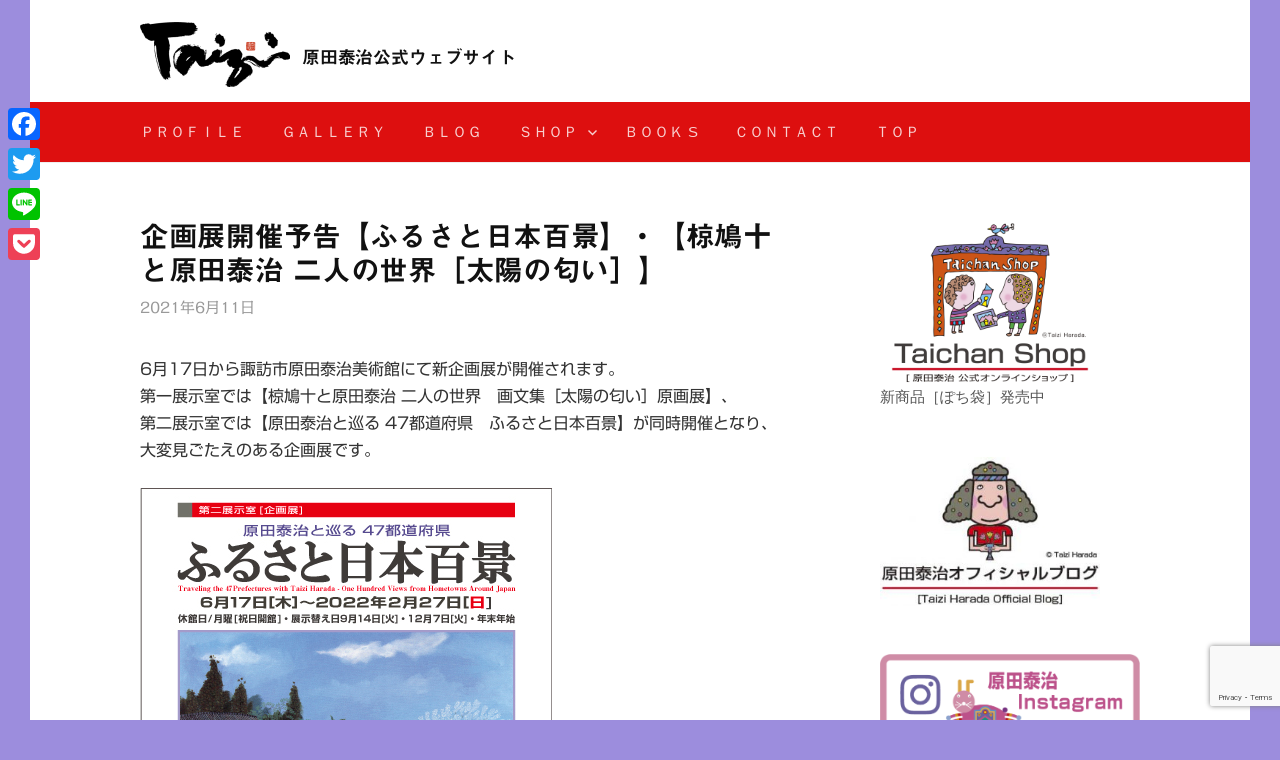

--- FILE ---
content_type: text/html; charset=UTF-8
request_url: https://taiziharada.jp/2021/06/11/news-40/
body_size: 13592
content:
<!DOCTYPE html>
<!--[if IE 8]>
<html class="ie8" dir="ltr" lang="ja">
<![endif]-->
<!--[if !(IE 8) ]><!-->
<html dir="ltr" lang="ja">
<!--<![endif]-->
<head>
<meta charset="UTF-8">
<meta name="viewport" content="width=device-width, initial-scale=1">
<link rel="profile" href="http://gmpg.org/xfn/11">
<link rel="pingback" href="https://taiziharada.jp/xmlrpc.php">
<!--[if lt IE 9]>
<script src="https://taiziharada.jp/wp-content/themes/first/js/html5shiv.js"></script>
<![endif]-->
<title>企画展開催予告【ふるさと日本百景】・【椋鳩十と原田泰治 二人の世界［太陽の匂い］】 | 原田泰治公式ウェブサイト</title>
	<style>img:is([sizes="auto" i], [sizes^="auto," i]) { contain-intrinsic-size: 3000px 1500px }</style>
	
		<!-- All in One SEO 4.8.1.1 - aioseo.com -->
	<meta name="description" content="6月17日から諏訪市原田泰治美術館にて新企画展が開催されます。 第一展示室では【椋鳩十と原田泰治 二人の世界 画文集［太陽の匂い］原画展】、 第二展示室では【原田泰治と巡る 47都道府県 ふるさと日本百景】 が同時開催となり、大変見ごたえのある企画展です。" />
	<meta name="robots" content="max-snippet:-1, max-image-preview:large, max-video-preview:-1" />
	<meta name="author" content="原田泰治"/>
	<meta name="google-site-verification" content="5jEYw6hgS2Lupa1__6mLdM7IWVWXhL0CS5tCEDkTxgQ" />
	<link rel="canonical" href="https://taiziharada.jp/2021/06/11/news-40/" />
	<meta name="generator" content="All in One SEO (AIOSEO) 4.8.1.1" />
		<script type="application/ld+json" class="aioseo-schema">
			{"@context":"https:\/\/schema.org","@graph":[{"@type":"Article","@id":"https:\/\/taiziharada.jp\/2021\/06\/11\/news-40\/#article","name":"\u4f01\u753b\u5c55\u958b\u50ac\u4e88\u544a\u3010\u3075\u308b\u3055\u3068\u65e5\u672c\u767e\u666f\u3011\u30fb\u3010\u690b\u9ce9\u5341\u3068\u539f\u7530\u6cf0\u6cbb \u4e8c\u4eba\u306e\u4e16\u754c\uff3b\u592a\u967d\u306e\u5302\u3044\uff3d\u3011 | \u539f\u7530\u6cf0\u6cbb\u516c\u5f0f\u30a6\u30a7\u30d6\u30b5\u30a4\u30c8","headline":"\u4f01\u753b\u5c55\u958b\u50ac\u4e88\u544a\u3010\u3075\u308b\u3055\u3068\u65e5\u672c\u767e\u666f\u3011\u30fb\u3010\u690b\u9ce9\u5341\u3068\u539f\u7530\u6cf0\u6cbb \u4e8c\u4eba\u306e\u4e16\u754c\uff3b\u592a\u967d\u306e\u5302\u3044\uff3d\u3011","author":{"@id":"https:\/\/taiziharada.jp\/author\/taiziharadahokodo\/#author"},"publisher":{"@id":"https:\/\/taiziharada.jp\/#person"},"image":{"@type":"ImageObject","url":"https:\/\/taiziharada.jp\/wp-content\/uploads\/2021\/05\/02535c055b3989e27b5f66822fe4f890.jpg","@id":"https:\/\/taiziharada.jp\/2021\/06\/11\/news-40\/#articleImage","width":412,"height":582,"caption":"\u592a\u967d\u306e\u5302\u3044\u30c1\u30e9\u30b7"},"datePublished":"2021-06-11T15:56:00+09:00","dateModified":"2021-12-13T09:04:00+09:00","inLanguage":"ja","mainEntityOfPage":{"@id":"https:\/\/taiziharada.jp\/2021\/06\/11\/news-40\/#webpage"},"isPartOf":{"@id":"https:\/\/taiziharada.jp\/2021\/06\/11\/news-40\/#webpage"},"articleSection":"\u304a\u77e5\u3089\u305b, \u5c55\u89a7\u4f1a, \u4f01\u753b\u5c55, \u539f\u7530\u6cf0\u6cbb, \u690b\u9ce9\u5341, \u8acf\u8a2a\u5e02\u539f\u7530\u6cf0\u6cbb\u7f8e\u8853\u9928"},{"@type":"BreadcrumbList","@id":"https:\/\/taiziharada.jp\/2021\/06\/11\/news-40\/#breadcrumblist","itemListElement":[{"@type":"ListItem","@id":"https:\/\/taiziharada.jp\/#listItem","position":1,"name":"\u5bb6","item":"https:\/\/taiziharada.jp\/","nextItem":{"@type":"ListItem","@id":"https:\/\/taiziharada.jp\/2021\/#listItem","name":"2021"}},{"@type":"ListItem","@id":"https:\/\/taiziharada.jp\/2021\/#listItem","position":2,"name":"2021","item":"https:\/\/taiziharada.jp\/2021\/","nextItem":{"@type":"ListItem","@id":"https:\/\/taiziharada.jp\/2021\/06\/#listItem","name":"June"},"previousItem":{"@type":"ListItem","@id":"https:\/\/taiziharada.jp\/#listItem","name":"\u5bb6"}},{"@type":"ListItem","@id":"https:\/\/taiziharada.jp\/2021\/06\/#listItem","position":3,"name":"June","item":"https:\/\/taiziharada.jp\/2021\/06\/","nextItem":{"@type":"ListItem","@id":"https:\/\/taiziharada.jp\/2021\/06\/11\/#listItem","name":"11"},"previousItem":{"@type":"ListItem","@id":"https:\/\/taiziharada.jp\/2021\/#listItem","name":"2021"}},{"@type":"ListItem","@id":"https:\/\/taiziharada.jp\/2021\/06\/11\/#listItem","position":4,"name":"11","item":"https:\/\/taiziharada.jp\/2021\/06\/11\/","nextItem":{"@type":"ListItem","@id":"https:\/\/taiziharada.jp\/2021\/06\/11\/news-40\/#listItem","name":"\u4f01\u753b\u5c55\u958b\u50ac\u4e88\u544a\u3010\u3075\u308b\u3055\u3068\u65e5\u672c\u767e\u666f\u3011\u30fb\u3010\u690b\u9ce9\u5341\u3068\u539f\u7530\u6cf0\u6cbb \u4e8c\u4eba\u306e\u4e16\u754c\uff3b\u592a\u967d\u306e\u5302\u3044\uff3d\u3011"},"previousItem":{"@type":"ListItem","@id":"https:\/\/taiziharada.jp\/2021\/06\/#listItem","name":"June"}},{"@type":"ListItem","@id":"https:\/\/taiziharada.jp\/2021\/06\/11\/news-40\/#listItem","position":5,"name":"\u4f01\u753b\u5c55\u958b\u50ac\u4e88\u544a\u3010\u3075\u308b\u3055\u3068\u65e5\u672c\u767e\u666f\u3011\u30fb\u3010\u690b\u9ce9\u5341\u3068\u539f\u7530\u6cf0\u6cbb \u4e8c\u4eba\u306e\u4e16\u754c\uff3b\u592a\u967d\u306e\u5302\u3044\uff3d\u3011","previousItem":{"@type":"ListItem","@id":"https:\/\/taiziharada.jp\/2021\/06\/11\/#listItem","name":"11"}}]},{"@type":"Person","@id":"https:\/\/taiziharada.jp\/#person","name":"\u30b9\u30bf\u30c3\u30d5"},{"@type":"Person","@id":"https:\/\/taiziharada.jp\/author\/taiziharadahokodo\/#author","url":"https:\/\/taiziharada.jp\/author\/taiziharadahokodo\/","name":"\u539f\u7530\u6cf0\u6cbb","image":{"@type":"ImageObject","@id":"https:\/\/taiziharada.jp\/2021\/06\/11\/news-40\/#authorImage","url":"https:\/\/secure.gravatar.com\/avatar\/9b597717c49b862b5165683ae6ef4e4c72a3706b6479b982a9c71ff002599b16?s=96&d=mm&r=g","width":96,"height":96,"caption":"\u539f\u7530\u6cf0\u6cbb"}},{"@type":"WebPage","@id":"https:\/\/taiziharada.jp\/2021\/06\/11\/news-40\/#webpage","url":"https:\/\/taiziharada.jp\/2021\/06\/11\/news-40\/","name":"\u4f01\u753b\u5c55\u958b\u50ac\u4e88\u544a\u3010\u3075\u308b\u3055\u3068\u65e5\u672c\u767e\u666f\u3011\u30fb\u3010\u690b\u9ce9\u5341\u3068\u539f\u7530\u6cf0\u6cbb \u4e8c\u4eba\u306e\u4e16\u754c\uff3b\u592a\u967d\u306e\u5302\u3044\uff3d\u3011 | \u539f\u7530\u6cf0\u6cbb\u516c\u5f0f\u30a6\u30a7\u30d6\u30b5\u30a4\u30c8","description":"6\u670817\u65e5\u304b\u3089\u8acf\u8a2a\u5e02\u539f\u7530\u6cf0\u6cbb\u7f8e\u8853\u9928\u306b\u3066\u65b0\u4f01\u753b\u5c55\u304c\u958b\u50ac\u3055\u308c\u307e\u3059\u3002 \u7b2c\u4e00\u5c55\u793a\u5ba4\u3067\u306f\u3010\u690b\u9ce9\u5341\u3068\u539f\u7530\u6cf0\u6cbb \u4e8c\u4eba\u306e\u4e16\u754c \u753b\u6587\u96c6\uff3b\u592a\u967d\u306e\u5302\u3044\uff3d\u539f\u753b\u5c55\u3011\u3001 \u7b2c\u4e8c\u5c55\u793a\u5ba4\u3067\u306f\u3010\u539f\u7530\u6cf0\u6cbb\u3068\u5de1\u308b 47\u90fd\u9053\u5e9c\u770c \u3075\u308b\u3055\u3068\u65e5\u672c\u767e\u666f\u3011 \u304c\u540c\u6642\u958b\u50ac\u3068\u306a\u308a\u3001\u5927\u5909\u898b\u3054\u305f\u3048\u306e\u3042\u308b\u4f01\u753b\u5c55\u3067\u3059\u3002","inLanguage":"ja","isPartOf":{"@id":"https:\/\/taiziharada.jp\/#website"},"breadcrumb":{"@id":"https:\/\/taiziharada.jp\/2021\/06\/11\/news-40\/#breadcrumblist"},"author":{"@id":"https:\/\/taiziharada.jp\/author\/taiziharadahokodo\/#author"},"creator":{"@id":"https:\/\/taiziharada.jp\/author\/taiziharadahokodo\/#author"},"datePublished":"2021-06-11T15:56:00+09:00","dateModified":"2021-12-13T09:04:00+09:00"},{"@type":"WebSite","@id":"https:\/\/taiziharada.jp\/#website","url":"https:\/\/taiziharada.jp\/","name":"\u539f\u7530\u6cf0\u6cbb\u516c\u5f0f\u30a6\u30a7\u30d6\u30b5\u30a4\u30c8","description":"Taizi Harada Official Website","inLanguage":"ja","publisher":{"@id":"https:\/\/taiziharada.jp\/#person"}}]}
		</script>
		<!-- All in One SEO -->

<link rel='dns-prefetch' href='//webfonts.sakura.ne.jp' />
<link rel='dns-prefetch' href='//static.addtoany.com' />
<link rel='dns-prefetch' href='//fonts.googleapis.com' />
<link rel="alternate" type="application/rss+xml" title="原田泰治公式ウェブサイト &raquo; フィード" href="https://taiziharada.jp/feed/" />
<link rel="alternate" type="application/rss+xml" title="原田泰治公式ウェブサイト &raquo; コメントフィード" href="https://taiziharada.jp/comments/feed/" />
<link rel="alternate" type="application/rss+xml" title="原田泰治公式ウェブサイト &raquo; 企画展開催予告【ふるさと日本百景】・【椋鳩十と原田泰治 二人の世界［太陽の匂い］】 のコメントのフィード" href="https://taiziharada.jp/2021/06/11/news-40/feed/" />
<script type="text/javascript">
/* <![CDATA[ */
window._wpemojiSettings = {"baseUrl":"https:\/\/s.w.org\/images\/core\/emoji\/16.0.1\/72x72\/","ext":".png","svgUrl":"https:\/\/s.w.org\/images\/core\/emoji\/16.0.1\/svg\/","svgExt":".svg","source":{"concatemoji":"https:\/\/taiziharada.jp\/wp-includes\/js\/wp-emoji-release.min.js?ver=6.8.3"}};
/*! This file is auto-generated */
!function(s,n){var o,i,e;function c(e){try{var t={supportTests:e,timestamp:(new Date).valueOf()};sessionStorage.setItem(o,JSON.stringify(t))}catch(e){}}function p(e,t,n){e.clearRect(0,0,e.canvas.width,e.canvas.height),e.fillText(t,0,0);var t=new Uint32Array(e.getImageData(0,0,e.canvas.width,e.canvas.height).data),a=(e.clearRect(0,0,e.canvas.width,e.canvas.height),e.fillText(n,0,0),new Uint32Array(e.getImageData(0,0,e.canvas.width,e.canvas.height).data));return t.every(function(e,t){return e===a[t]})}function u(e,t){e.clearRect(0,0,e.canvas.width,e.canvas.height),e.fillText(t,0,0);for(var n=e.getImageData(16,16,1,1),a=0;a<n.data.length;a++)if(0!==n.data[a])return!1;return!0}function f(e,t,n,a){switch(t){case"flag":return n(e,"\ud83c\udff3\ufe0f\u200d\u26a7\ufe0f","\ud83c\udff3\ufe0f\u200b\u26a7\ufe0f")?!1:!n(e,"\ud83c\udde8\ud83c\uddf6","\ud83c\udde8\u200b\ud83c\uddf6")&&!n(e,"\ud83c\udff4\udb40\udc67\udb40\udc62\udb40\udc65\udb40\udc6e\udb40\udc67\udb40\udc7f","\ud83c\udff4\u200b\udb40\udc67\u200b\udb40\udc62\u200b\udb40\udc65\u200b\udb40\udc6e\u200b\udb40\udc67\u200b\udb40\udc7f");case"emoji":return!a(e,"\ud83e\udedf")}return!1}function g(e,t,n,a){var r="undefined"!=typeof WorkerGlobalScope&&self instanceof WorkerGlobalScope?new OffscreenCanvas(300,150):s.createElement("canvas"),o=r.getContext("2d",{willReadFrequently:!0}),i=(o.textBaseline="top",o.font="600 32px Arial",{});return e.forEach(function(e){i[e]=t(o,e,n,a)}),i}function t(e){var t=s.createElement("script");t.src=e,t.defer=!0,s.head.appendChild(t)}"undefined"!=typeof Promise&&(o="wpEmojiSettingsSupports",i=["flag","emoji"],n.supports={everything:!0,everythingExceptFlag:!0},e=new Promise(function(e){s.addEventListener("DOMContentLoaded",e,{once:!0})}),new Promise(function(t){var n=function(){try{var e=JSON.parse(sessionStorage.getItem(o));if("object"==typeof e&&"number"==typeof e.timestamp&&(new Date).valueOf()<e.timestamp+604800&&"object"==typeof e.supportTests)return e.supportTests}catch(e){}return null}();if(!n){if("undefined"!=typeof Worker&&"undefined"!=typeof OffscreenCanvas&&"undefined"!=typeof URL&&URL.createObjectURL&&"undefined"!=typeof Blob)try{var e="postMessage("+g.toString()+"("+[JSON.stringify(i),f.toString(),p.toString(),u.toString()].join(",")+"));",a=new Blob([e],{type:"text/javascript"}),r=new Worker(URL.createObjectURL(a),{name:"wpTestEmojiSupports"});return void(r.onmessage=function(e){c(n=e.data),r.terminate(),t(n)})}catch(e){}c(n=g(i,f,p,u))}t(n)}).then(function(e){for(var t in e)n.supports[t]=e[t],n.supports.everything=n.supports.everything&&n.supports[t],"flag"!==t&&(n.supports.everythingExceptFlag=n.supports.everythingExceptFlag&&n.supports[t]);n.supports.everythingExceptFlag=n.supports.everythingExceptFlag&&!n.supports.flag,n.DOMReady=!1,n.readyCallback=function(){n.DOMReady=!0}}).then(function(){return e}).then(function(){var e;n.supports.everything||(n.readyCallback(),(e=n.source||{}).concatemoji?t(e.concatemoji):e.wpemoji&&e.twemoji&&(t(e.twemoji),t(e.wpemoji)))}))}((window,document),window._wpemojiSettings);
/* ]]> */
</script>
<style id='wp-emoji-styles-inline-css' type='text/css'>

	img.wp-smiley, img.emoji {
		display: inline !important;
		border: none !important;
		box-shadow: none !important;
		height: 1em !important;
		width: 1em !important;
		margin: 0 0.07em !important;
		vertical-align: -0.1em !important;
		background: none !important;
		padding: 0 !important;
	}
</style>
<link rel='stylesheet' id='wp-block-library-css' href='https://taiziharada.jp/wp-includes/css/dist/block-library/style.min.css?ver=6.8.3' type='text/css' media='all' />
<style id='classic-theme-styles-inline-css' type='text/css'>
/*! This file is auto-generated */
.wp-block-button__link{color:#fff;background-color:#32373c;border-radius:9999px;box-shadow:none;text-decoration:none;padding:calc(.667em + 2px) calc(1.333em + 2px);font-size:1.125em}.wp-block-file__button{background:#32373c;color:#fff;text-decoration:none}
</style>
<style id='global-styles-inline-css' type='text/css'>
:root{--wp--preset--aspect-ratio--square: 1;--wp--preset--aspect-ratio--4-3: 4/3;--wp--preset--aspect-ratio--3-4: 3/4;--wp--preset--aspect-ratio--3-2: 3/2;--wp--preset--aspect-ratio--2-3: 2/3;--wp--preset--aspect-ratio--16-9: 16/9;--wp--preset--aspect-ratio--9-16: 9/16;--wp--preset--color--black: #000000;--wp--preset--color--cyan-bluish-gray: #abb8c3;--wp--preset--color--white: #ffffff;--wp--preset--color--pale-pink: #f78da7;--wp--preset--color--vivid-red: #cf2e2e;--wp--preset--color--luminous-vivid-orange: #ff6900;--wp--preset--color--luminous-vivid-amber: #fcb900;--wp--preset--color--light-green-cyan: #7bdcb5;--wp--preset--color--vivid-green-cyan: #00d084;--wp--preset--color--pale-cyan-blue: #8ed1fc;--wp--preset--color--vivid-cyan-blue: #0693e3;--wp--preset--color--vivid-purple: #9b51e0;--wp--preset--gradient--vivid-cyan-blue-to-vivid-purple: linear-gradient(135deg,rgba(6,147,227,1) 0%,rgb(155,81,224) 100%);--wp--preset--gradient--light-green-cyan-to-vivid-green-cyan: linear-gradient(135deg,rgb(122,220,180) 0%,rgb(0,208,130) 100%);--wp--preset--gradient--luminous-vivid-amber-to-luminous-vivid-orange: linear-gradient(135deg,rgba(252,185,0,1) 0%,rgba(255,105,0,1) 100%);--wp--preset--gradient--luminous-vivid-orange-to-vivid-red: linear-gradient(135deg,rgba(255,105,0,1) 0%,rgb(207,46,46) 100%);--wp--preset--gradient--very-light-gray-to-cyan-bluish-gray: linear-gradient(135deg,rgb(238,238,238) 0%,rgb(169,184,195) 100%);--wp--preset--gradient--cool-to-warm-spectrum: linear-gradient(135deg,rgb(74,234,220) 0%,rgb(151,120,209) 20%,rgb(207,42,186) 40%,rgb(238,44,130) 60%,rgb(251,105,98) 80%,rgb(254,248,76) 100%);--wp--preset--gradient--blush-light-purple: linear-gradient(135deg,rgb(255,206,236) 0%,rgb(152,150,240) 100%);--wp--preset--gradient--blush-bordeaux: linear-gradient(135deg,rgb(254,205,165) 0%,rgb(254,45,45) 50%,rgb(107,0,62) 100%);--wp--preset--gradient--luminous-dusk: linear-gradient(135deg,rgb(255,203,112) 0%,rgb(199,81,192) 50%,rgb(65,88,208) 100%);--wp--preset--gradient--pale-ocean: linear-gradient(135deg,rgb(255,245,203) 0%,rgb(182,227,212) 50%,rgb(51,167,181) 100%);--wp--preset--gradient--electric-grass: linear-gradient(135deg,rgb(202,248,128) 0%,rgb(113,206,126) 100%);--wp--preset--gradient--midnight: linear-gradient(135deg,rgb(2,3,129) 0%,rgb(40,116,252) 100%);--wp--preset--font-size--small: 13px;--wp--preset--font-size--medium: 20px;--wp--preset--font-size--large: 36px;--wp--preset--font-size--x-large: 42px;--wp--preset--spacing--20: 0.44rem;--wp--preset--spacing--30: 0.67rem;--wp--preset--spacing--40: 1rem;--wp--preset--spacing--50: 1.5rem;--wp--preset--spacing--60: 2.25rem;--wp--preset--spacing--70: 3.38rem;--wp--preset--spacing--80: 5.06rem;--wp--preset--shadow--natural: 6px 6px 9px rgba(0, 0, 0, 0.2);--wp--preset--shadow--deep: 12px 12px 50px rgba(0, 0, 0, 0.4);--wp--preset--shadow--sharp: 6px 6px 0px rgba(0, 0, 0, 0.2);--wp--preset--shadow--outlined: 6px 6px 0px -3px rgba(255, 255, 255, 1), 6px 6px rgba(0, 0, 0, 1);--wp--preset--shadow--crisp: 6px 6px 0px rgba(0, 0, 0, 1);}:where(.is-layout-flex){gap: 0.5em;}:where(.is-layout-grid){gap: 0.5em;}body .is-layout-flex{display: flex;}.is-layout-flex{flex-wrap: wrap;align-items: center;}.is-layout-flex > :is(*, div){margin: 0;}body .is-layout-grid{display: grid;}.is-layout-grid > :is(*, div){margin: 0;}:where(.wp-block-columns.is-layout-flex){gap: 2em;}:where(.wp-block-columns.is-layout-grid){gap: 2em;}:where(.wp-block-post-template.is-layout-flex){gap: 1.25em;}:where(.wp-block-post-template.is-layout-grid){gap: 1.25em;}.has-black-color{color: var(--wp--preset--color--black) !important;}.has-cyan-bluish-gray-color{color: var(--wp--preset--color--cyan-bluish-gray) !important;}.has-white-color{color: var(--wp--preset--color--white) !important;}.has-pale-pink-color{color: var(--wp--preset--color--pale-pink) !important;}.has-vivid-red-color{color: var(--wp--preset--color--vivid-red) !important;}.has-luminous-vivid-orange-color{color: var(--wp--preset--color--luminous-vivid-orange) !important;}.has-luminous-vivid-amber-color{color: var(--wp--preset--color--luminous-vivid-amber) !important;}.has-light-green-cyan-color{color: var(--wp--preset--color--light-green-cyan) !important;}.has-vivid-green-cyan-color{color: var(--wp--preset--color--vivid-green-cyan) !important;}.has-pale-cyan-blue-color{color: var(--wp--preset--color--pale-cyan-blue) !important;}.has-vivid-cyan-blue-color{color: var(--wp--preset--color--vivid-cyan-blue) !important;}.has-vivid-purple-color{color: var(--wp--preset--color--vivid-purple) !important;}.has-black-background-color{background-color: var(--wp--preset--color--black) !important;}.has-cyan-bluish-gray-background-color{background-color: var(--wp--preset--color--cyan-bluish-gray) !important;}.has-white-background-color{background-color: var(--wp--preset--color--white) !important;}.has-pale-pink-background-color{background-color: var(--wp--preset--color--pale-pink) !important;}.has-vivid-red-background-color{background-color: var(--wp--preset--color--vivid-red) !important;}.has-luminous-vivid-orange-background-color{background-color: var(--wp--preset--color--luminous-vivid-orange) !important;}.has-luminous-vivid-amber-background-color{background-color: var(--wp--preset--color--luminous-vivid-amber) !important;}.has-light-green-cyan-background-color{background-color: var(--wp--preset--color--light-green-cyan) !important;}.has-vivid-green-cyan-background-color{background-color: var(--wp--preset--color--vivid-green-cyan) !important;}.has-pale-cyan-blue-background-color{background-color: var(--wp--preset--color--pale-cyan-blue) !important;}.has-vivid-cyan-blue-background-color{background-color: var(--wp--preset--color--vivid-cyan-blue) !important;}.has-vivid-purple-background-color{background-color: var(--wp--preset--color--vivid-purple) !important;}.has-black-border-color{border-color: var(--wp--preset--color--black) !important;}.has-cyan-bluish-gray-border-color{border-color: var(--wp--preset--color--cyan-bluish-gray) !important;}.has-white-border-color{border-color: var(--wp--preset--color--white) !important;}.has-pale-pink-border-color{border-color: var(--wp--preset--color--pale-pink) !important;}.has-vivid-red-border-color{border-color: var(--wp--preset--color--vivid-red) !important;}.has-luminous-vivid-orange-border-color{border-color: var(--wp--preset--color--luminous-vivid-orange) !important;}.has-luminous-vivid-amber-border-color{border-color: var(--wp--preset--color--luminous-vivid-amber) !important;}.has-light-green-cyan-border-color{border-color: var(--wp--preset--color--light-green-cyan) !important;}.has-vivid-green-cyan-border-color{border-color: var(--wp--preset--color--vivid-green-cyan) !important;}.has-pale-cyan-blue-border-color{border-color: var(--wp--preset--color--pale-cyan-blue) !important;}.has-vivid-cyan-blue-border-color{border-color: var(--wp--preset--color--vivid-cyan-blue) !important;}.has-vivid-purple-border-color{border-color: var(--wp--preset--color--vivid-purple) !important;}.has-vivid-cyan-blue-to-vivid-purple-gradient-background{background: var(--wp--preset--gradient--vivid-cyan-blue-to-vivid-purple) !important;}.has-light-green-cyan-to-vivid-green-cyan-gradient-background{background: var(--wp--preset--gradient--light-green-cyan-to-vivid-green-cyan) !important;}.has-luminous-vivid-amber-to-luminous-vivid-orange-gradient-background{background: var(--wp--preset--gradient--luminous-vivid-amber-to-luminous-vivid-orange) !important;}.has-luminous-vivid-orange-to-vivid-red-gradient-background{background: var(--wp--preset--gradient--luminous-vivid-orange-to-vivid-red) !important;}.has-very-light-gray-to-cyan-bluish-gray-gradient-background{background: var(--wp--preset--gradient--very-light-gray-to-cyan-bluish-gray) !important;}.has-cool-to-warm-spectrum-gradient-background{background: var(--wp--preset--gradient--cool-to-warm-spectrum) !important;}.has-blush-light-purple-gradient-background{background: var(--wp--preset--gradient--blush-light-purple) !important;}.has-blush-bordeaux-gradient-background{background: var(--wp--preset--gradient--blush-bordeaux) !important;}.has-luminous-dusk-gradient-background{background: var(--wp--preset--gradient--luminous-dusk) !important;}.has-pale-ocean-gradient-background{background: var(--wp--preset--gradient--pale-ocean) !important;}.has-electric-grass-gradient-background{background: var(--wp--preset--gradient--electric-grass) !important;}.has-midnight-gradient-background{background: var(--wp--preset--gradient--midnight) !important;}.has-small-font-size{font-size: var(--wp--preset--font-size--small) !important;}.has-medium-font-size{font-size: var(--wp--preset--font-size--medium) !important;}.has-large-font-size{font-size: var(--wp--preset--font-size--large) !important;}.has-x-large-font-size{font-size: var(--wp--preset--font-size--x-large) !important;}
:where(.wp-block-post-template.is-layout-flex){gap: 1.25em;}:where(.wp-block-post-template.is-layout-grid){gap: 1.25em;}
:where(.wp-block-columns.is-layout-flex){gap: 2em;}:where(.wp-block-columns.is-layout-grid){gap: 2em;}
:root :where(.wp-block-pullquote){font-size: 1.5em;line-height: 1.6;}
</style>
<link rel='stylesheet' id='contact-form-7-css' href='https://taiziharada.jp/wp-content/plugins/contact-form-7/includes/css/styles.css?ver=6.0.6' type='text/css' media='all' />
<link rel='stylesheet' id='first-font-css' href='https://fonts.googleapis.com/css?family=Source+Sans+Pro%3A400%2C400italic%2C600%2C700&#038;subset=latin%2Clatin-ext' type='text/css' media='all' />
<link rel='stylesheet' id='first-genericons-css' href='https://taiziharada.jp/wp-content/themes/first/genericons/genericons.css?ver=3.3' type='text/css' media='all' />
<link rel='stylesheet' id='first-normalize-css' href='https://taiziharada.jp/wp-content/themes/first/css/normalize.css?ver=3.0.2' type='text/css' media='all' />
<link rel='stylesheet' id='first-style-css' href='https://taiziharada.jp/wp-content/themes/first/style.css?ver=2.0.4' type='text/css' media='all' />
<!--[if IE 8]>
<link rel='stylesheet' id='first-non-responsive-css' href='https://taiziharada.jp/wp-content/themes/first/css/non-responsive.css' type='text/css' media='all' />
<![endif]-->
<link rel='stylesheet' id='first-style-ja-css' href='https://taiziharada.jp/wp-content/themes/first/css/ja.css' type='text/css' media='all' />
<link rel='stylesheet' id='addtoany-css' href='https://taiziharada.jp/wp-content/plugins/add-to-any/addtoany.min.css?ver=1.16' type='text/css' media='all' />
<style id='addtoany-inline-css' type='text/css'>
@media screen and (max-width:980px){
.a2a_floating_style.a2a_vertical_style{display:none;}
}
@media screen and (min-width:981px){
.a2a_floating_style.a2a_default_style{display:none;}
}
</style>
<script type="text/javascript" src="https://taiziharada.jp/wp-includes/js/jquery/jquery.min.js?ver=3.7.1" id="jquery-core-js"></script>
<script type="text/javascript" src="https://taiziharada.jp/wp-includes/js/jquery/jquery-migrate.min.js?ver=3.4.1" id="jquery-migrate-js"></script>
<script type="text/javascript" src="//webfonts.sakura.ne.jp/js/sakurav3.js?fadein=0&amp;ver=3.1.4" id="typesquare_std-js"></script>
<script type="text/javascript" id="addtoany-core-js-before">
/* <![CDATA[ */
window.a2a_config=window.a2a_config||{};a2a_config.callbacks=[];a2a_config.overlays=[];a2a_config.templates={};a2a_localize = {
	Share: "共有",
	Save: "ブックマーク",
	Subscribe: "購読",
	Email: "メール",
	Bookmark: "ブックマーク",
	ShowAll: "すべて表示する",
	ShowLess: "小さく表示する",
	FindServices: "サービスを探す",
	FindAnyServiceToAddTo: "追加するサービスを今すぐ探す",
	PoweredBy: "Powered by",
	ShareViaEmail: "メールでシェアする",
	SubscribeViaEmail: "メールで購読する",
	BookmarkInYourBrowser: "ブラウザにブックマーク",
	BookmarkInstructions: "このページをブックマークするには、 Ctrl+D または \u2318+D を押下。",
	AddToYourFavorites: "お気に入りに追加",
	SendFromWebOrProgram: "任意のメールアドレスまたはメールプログラムから送信",
	EmailProgram: "メールプログラム",
	More: "詳細&#8230;",
	ThanksForSharing: "共有ありがとうございます !",
	ThanksForFollowing: "フォローありがとうございます !"
};
/* ]]> */
</script>
<script type="text/javascript" defer src="https://static.addtoany.com/menu/page.js" id="addtoany-core-js"></script>
<script type="text/javascript" defer src="https://taiziharada.jp/wp-content/plugins/add-to-any/addtoany.min.js?ver=1.1" id="addtoany-jquery-js"></script>
<link rel="https://api.w.org/" href="https://taiziharada.jp/wp-json/" /><link rel="alternate" title="JSON" type="application/json" href="https://taiziharada.jp/wp-json/wp/v2/posts/2223" /><link rel="EditURI" type="application/rsd+xml" title="RSD" href="https://taiziharada.jp/xmlrpc.php?rsd" />
<meta name="generator" content="WordPress 6.8.3" />
<link rel='shortlink' href='https://taiziharada.jp/?p=2223' />
<link rel="alternate" title="oEmbed (JSON)" type="application/json+oembed" href="https://taiziharada.jp/wp-json/oembed/1.0/embed?url=https%3A%2F%2Ftaiziharada.jp%2F2021%2F06%2F11%2Fnews-40%2F" />
<link rel="alternate" title="oEmbed (XML)" type="text/xml+oembed" href="https://taiziharada.jp/wp-json/oembed/1.0/embed?url=https%3A%2F%2Ftaiziharada.jp%2F2021%2F06%2F11%2Fnews-40%2F&#038;format=xml" />
<style type='text/css'>
h1,h2,h3,h1:lang(ja),h2:lang(ja),h3:lang(ja),.entry-title:lang(ja){ font-family: "見出ゴMB31";}h4,h5,h6,h4:lang(ja),h5:lang(ja),h6:lang(ja),div.entry-meta span:lang(ja),footer.entry-footer span:lang(ja){ font-family: "カクミン R";}.hentry,.entry-content p,.post-inner.entry-content p,#comments div:lang(ja){ font-family: "新ゴ R";}strong,b,#comments .comment-author .fn:lang(ja){ font-family: "新ゴ M";}</style>
	<style type="text/css">
		/* Fonts */
				body {
								}
				@media screen and (max-width: 782px) {
								}
				
		/* Colors */
								.site-bar, .main-navigation ul ul {
				background-color: #dd0f0f;
			}
									.footer-area {
				background-color: #222222;
			}
									.entry-content a, .entry-summary a, .page-content a, .comment-content a, .post-navigation a {
				color: #836edd;
			}
									a:hover {
				color: #dd0f0f;
			}
					
				/* Title */
			.site-title {
												font-weight: 400;
												font-size: 18px;
																margin-top: 25px;
															}
									@media screen and (max-width: 782px) {
				.site-title {
					font-size: 16.2px;
				}
			}
					
				/* Logo */
			.site-logo {
								margin-top: -10px;
												margin-bottom: -20px;
							}
						</style>
		<style type="text/css" id="first-custom-css">
			</style>
	<style type="text/css" id="custom-background-css">
body.custom-background { background-color: #9c8ddd; }
</style>
	</head>

<body class="wp-singular post-template-default single single-post postid-2223 single-format-standard custom-background wp-theme-first has-avatars boxed header-side footer-0">
<div id="page" class="hfeed site">
	<a class="skip-link screen-reader-text" href="#content">コンテンツへスキップ</a>

	<header id="masthead" class="site-header" role="banner">
		<div class="site-top">
			<div class="site-top-table">
				<div class="site-branding">
								<h1 class="site-logo"><a href="https://taiziharada.jp/" rel="home">		<img alt="" src="https://taiziharada.jp/wp-content/uploads/2017/04/a4cff8cd320159f3a3fb84ee173e5785-e1493018772312.png" />
	</a></h1>
												<h1 class="site-title"><a href="https://taiziharada.jp/" rel="home">原田泰治公式ウェブサイト</a></h1>
												</div>

							</div>
		</div>

				<div class="site-bar">
			<nav id="site-navigation" class="main-navigation" role="navigation">
				<div class="menu-toggle">メニュー</div>
				<div class="menu-%e3%83%a1%e3%82%a4%e3%83%b3%e3%83%a1%e3%83%8b%e3%83%a5%e3%83%bc-container"><ul id="menu-%e3%83%a1%e3%82%a4%e3%83%b3%e3%83%a1%e3%83%8b%e3%83%a5%e3%83%bc" class="menu"><li id="menu-item-82" class="menu-item menu-item-type-post_type menu-item-object-page menu-item-82"><a href="https://taiziharada.jp/profile/">Ｐｒｏｆｉｌｅ</a></li>
<li id="menu-item-85" class="menu-item menu-item-type-post_type menu-item-object-page menu-item-85"><a target="_blank" href="https://taiziharada.jp/gallery/">Ｇａｌｌｅｒｙ</a></li>
<li id="menu-item-179" class="menu-item menu-item-type-custom menu-item-object-custom menu-item-179"><a target="_blank" href="http://taiziharada.sblo.jp/">Ｂｌｏｇ</a></li>
<li id="menu-item-1840" class="menu-item menu-item-type-custom menu-item-object-custom menu-item-has-children menu-item-1840"><a target="_blank">Ｓｈｏｐ</a>
<ul class="sub-menu">
	<li id="menu-item-1842" class="menu-item menu-item-type-custom menu-item-object-custom menu-item-1842"><a target="_blank" href="https://taichan80.stores.jp/">Taichan Shop</a></li>
	<li id="menu-item-1245" class="menu-item menu-item-type-custom menu-item-object-custom menu-item-1245"><a target="_blank" href="https://taizi.jp/">ピエゾグラフ</a></li>
</ul>
</li>
<li id="menu-item-1450" class="menu-item menu-item-type-post_type menu-item-object-page menu-item-1450"><a href="https://taiziharada.jp/books/">Ｂｏｏｋ s</a></li>
<li id="menu-item-86" class="menu-item menu-item-type-post_type menu-item-object-page menu-item-86"><a href="https://taiziharada.jp/contact/">Ｃｏｎｔａｃｔ</a></li>
<li id="menu-item-251" class="menu-item menu-item-type-custom menu-item-object-custom menu-item-home menu-item-251"><a href="https://taiziharada.jp">ＴＯＰ</a></li>
</ul></div>							</nav><!-- #site-navigation -->
		</div>
		
			</header><!-- #masthead -->

	<div id="content" class="site-content">

	<div id="primary" class="content-area">
		<main id="main" class="site-main" role="main">

		
			
<article id="post-2223" class="post-2223 post type-post status-publish format-standard hentry category-7 category-8 tag-28 tag-14 tag-74 tag-16">
	<header class="entry-header">
		<h1 class="entry-title">企画展開催予告【ふるさと日本百景】・【椋鳩十と原田泰治 二人の世界［太陽の匂い］】</h1>
			<div class="entry-meta entry-header-meta">
		<span class="posted-on">
			<a href="https://taiziharada.jp/2021/06/11/news-40/" rel="bookmark"><time class="entry-date published updated" datetime="2021-06-11T15:56:00+09:00">2021年6月11日</time></a>		</span>
							</div><!-- .entry-meta -->
				</header><!-- .entry-header -->

	<div class="entry-content">
		
<p>6月17日から諏訪市原田泰治美術館にて新企画展が開催されます。<br>第一展示室では【椋鳩十と原田泰治 二人の世界　画文集［太陽の匂い］原画展】、<br>第二展示室では【原田泰治と巡る 47都道府県　ふるさと日本百景】が同時開催となり、大変見ごたえのある企画展です。</p>



<figure class="wp-block-image size-large"><img fetchpriority="high" decoding="async" width="412" height="582" src="https://taiziharada.jp/wp-content/uploads/2021/05/02535c055b3989e27b5f66822fe4f890.jpg" alt="" class="wp-image-2224" srcset="https://taiziharada.jp/wp-content/uploads/2021/05/02535c055b3989e27b5f66822fe4f890.jpg 412w, https://taiziharada.jp/wp-content/uploads/2021/05/02535c055b3989e27b5f66822fe4f890-212x300.jpg 212w" sizes="(max-width: 412px) 100vw, 412px" /></figure>



<p>【椋鳩十と原田泰治 二人の世界　画文集［太陽の匂い］原画展 】<br>椋鳩十氏と原田氏は同じ長野県の出身で、出会ったのは1973年（S48年）でした。</p>



<p>椋氏が書籍を出版する際、原田氏の作品と椋氏が文章を添えた栞を制作し書籍に挟みました。<br>その栞を一冊にまとめた書籍が、画文集［太陽の匂い］（理論社）です。<br>今回展示される作品は、画文集［太陽の匂い］から抜粋した作品を展示いたします。<br>椋氏の文章と原田氏の原画をお楽しみください。</p>



<p>【原田泰治と巡る 47都道府県　ふるさと日本百景】<br>書籍「ART BOX　ふるさと日本百景 」（講談社）より、全国47都道府県を描いた作品の中から展示いたします。<br>原田氏が全国各地を旅をし、現地の人々と交流・取材を重ね生み出された作品の数々をご覧ください。</p>



<div style="height:30px" aria-hidden="true" class="wp-block-spacer"></div>



<p>■【椋鳩十と原田泰治　二人の世界　画文集［太陽の匂い］原画展 】<br>　日　　時：2021年6月17日（木）～ 9月12日（日）<br>　場　　所：第一展示室</p>



<p>■【原田泰治と巡る 47都道府県　ふるさと日本百景】<br>　日　　時：2021年6月17日（木）～ 2022年2月27日（日）<br>　場　　所：第二展示室<br><br>　諏訪市原田泰治美術館<br>　〒392-0010　長野県諏訪市渋崎1792-375&nbsp;<br>　お問合せ：TEL 0266-54-1881　FAX 0266-54-1882 　&nbsp;<br>　<a rel="noreferrer noopener" href="http://www.taizi-artmuseum.jp/" target="_blank">http://www.taizi-artmuseum.jp/</a><br>　休 館 日： 月曜休館（祝日開館）、9月14日（火）12月7日（火）展示替え休館、年末年始<br>　その他開館時間、休館日等の詳細は同美術館へお問合せください。</p>


<div class="addtoany_share_save_container addtoany_content addtoany_content_bottom"><div class="a2a_kit a2a_kit_size_28 addtoany_list" data-a2a-url="https://taiziharada.jp/2021/06/11/news-40/" data-a2a-title="企画展開催予告【ふるさと日本百景】・【椋鳩十と原田泰治 二人の世界［太陽の匂い］】"><a class="a2a_button_facebook" href="https://www.addtoany.com/add_to/facebook?linkurl=https%3A%2F%2Ftaiziharada.jp%2F2021%2F06%2F11%2Fnews-40%2F&amp;linkname=%E4%BC%81%E7%94%BB%E5%B1%95%E9%96%8B%E5%82%AC%E4%BA%88%E5%91%8A%E3%80%90%E3%81%B5%E3%82%8B%E3%81%95%E3%81%A8%E6%97%A5%E6%9C%AC%E7%99%BE%E6%99%AF%E3%80%91%E3%83%BB%E3%80%90%E6%A4%8B%E9%B3%A9%E5%8D%81%E3%81%A8%E5%8E%9F%E7%94%B0%E6%B3%B0%E6%B2%BB%20%E4%BA%8C%E4%BA%BA%E3%81%AE%E4%B8%96%E7%95%8C%EF%BC%BB%E5%A4%AA%E9%99%BD%E3%81%AE%E5%8C%82%E3%81%84%EF%BC%BD%E3%80%91" title="Facebook" rel="nofollow noopener" target="_blank"></a><a class="a2a_button_twitter" href="https://www.addtoany.com/add_to/twitter?linkurl=https%3A%2F%2Ftaiziharada.jp%2F2021%2F06%2F11%2Fnews-40%2F&amp;linkname=%E4%BC%81%E7%94%BB%E5%B1%95%E9%96%8B%E5%82%AC%E4%BA%88%E5%91%8A%E3%80%90%E3%81%B5%E3%82%8B%E3%81%95%E3%81%A8%E6%97%A5%E6%9C%AC%E7%99%BE%E6%99%AF%E3%80%91%E3%83%BB%E3%80%90%E6%A4%8B%E9%B3%A9%E5%8D%81%E3%81%A8%E5%8E%9F%E7%94%B0%E6%B3%B0%E6%B2%BB%20%E4%BA%8C%E4%BA%BA%E3%81%AE%E4%B8%96%E7%95%8C%EF%BC%BB%E5%A4%AA%E9%99%BD%E3%81%AE%E5%8C%82%E3%81%84%EF%BC%BD%E3%80%91" title="Twitter" rel="nofollow noopener" target="_blank"></a><a class="a2a_button_line" href="https://www.addtoany.com/add_to/line?linkurl=https%3A%2F%2Ftaiziharada.jp%2F2021%2F06%2F11%2Fnews-40%2F&amp;linkname=%E4%BC%81%E7%94%BB%E5%B1%95%E9%96%8B%E5%82%AC%E4%BA%88%E5%91%8A%E3%80%90%E3%81%B5%E3%82%8B%E3%81%95%E3%81%A8%E6%97%A5%E6%9C%AC%E7%99%BE%E6%99%AF%E3%80%91%E3%83%BB%E3%80%90%E6%A4%8B%E9%B3%A9%E5%8D%81%E3%81%A8%E5%8E%9F%E7%94%B0%E6%B3%B0%E6%B2%BB%20%E4%BA%8C%E4%BA%BA%E3%81%AE%E4%B8%96%E7%95%8C%EF%BC%BB%E5%A4%AA%E9%99%BD%E3%81%AE%E5%8C%82%E3%81%84%EF%BC%BD%E3%80%91" title="Line" rel="nofollow noopener" target="_blank"></a><a class="a2a_button_pocket" href="https://www.addtoany.com/add_to/pocket?linkurl=https%3A%2F%2Ftaiziharada.jp%2F2021%2F06%2F11%2Fnews-40%2F&amp;linkname=%E4%BC%81%E7%94%BB%E5%B1%95%E9%96%8B%E5%82%AC%E4%BA%88%E5%91%8A%E3%80%90%E3%81%B5%E3%82%8B%E3%81%95%E3%81%A8%E6%97%A5%E6%9C%AC%E7%99%BE%E6%99%AF%E3%80%91%E3%83%BB%E3%80%90%E6%A4%8B%E9%B3%A9%E5%8D%81%E3%81%A8%E5%8E%9F%E7%94%B0%E6%B3%B0%E6%B2%BB%20%E4%BA%8C%E4%BA%BA%E3%81%AE%E4%B8%96%E7%95%8C%EF%BC%BB%E5%A4%AA%E9%99%BD%E3%81%AE%E5%8C%82%E3%81%84%EF%BC%BD%E3%80%91" title="Pocket" rel="nofollow noopener" target="_blank"></a></div></div>			</div><!-- .entry-content -->

		<footer class="entry-meta entry-footer entry-footer-meta">
				<span class="cat-links">
			<a href="https://taiziharada.jp/category/%e3%81%8a%e7%9f%a5%e3%82%89%e3%81%9b/" rel="category tag">お知らせ</a>, <a href="https://taiziharada.jp/category/%e5%b1%95%e8%a6%a7%e4%bc%9a/" rel="category tag">展覧会</a>		</span>
						<span class="tags-links">
			<a href="https://taiziharada.jp/tag/%e4%bc%81%e7%94%bb%e5%b1%95/" rel="tag">企画展</a>, <a href="https://taiziharada.jp/tag/%e5%8e%9f%e7%94%b0%e6%b3%b0%e6%b2%bb/" rel="tag">原田泰治</a>, <a href="https://taiziharada.jp/tag/%e6%a4%8b%e9%b3%a9%e5%8d%81/" rel="tag">椋鳩十</a>, <a href="https://taiziharada.jp/tag/%e8%ab%8f%e8%a8%aa%e5%b8%82%e5%8e%9f%e7%94%b0%e6%b3%b0%e6%b2%bb%e7%be%8e%e8%a1%93%e9%a4%a8/" rel="tag">諏訪市原田泰治美術館</a>		</span>
			</footer><!-- .entry-meta -->
	</article><!-- #post-## -->


				<nav class="navigation post-navigation" role="navigation">
		<h1 class="screen-reader-text">投稿ナビゲーション</h1>
		<div class="nav-links">
			<div class="nav-previous"><div class="post-nav-title">古い投稿</div><a href="https://taiziharada.jp/2021/06/10/news-39/" rel="prev">諏訪市原田泰治美術館　クラウドファンディングを始めました</a></div><div class="nav-next"><div class="post-nav-title">新しい投稿</div><a href="https://taiziharada.jp/2021/07/07/news-41/" rel="next">原田泰治氏【信濃毎日新聞社・信濃文化事業財団第28回 信毎賞】受賞</a></div>		</div><!-- .nav-links -->
	</nav><!-- .navigation -->
	
			
		
		</main><!-- #main -->
	</div><!-- #primary -->


<div id="secondary" class="sidebar-area" role="complementary">
	<div class="widget-area">
		<aside id="block-8" class="widget widget_block widget_media_image">
<figure class="wp-block-image size-custom is-resized"><a class="" href="https://taichan80.stores.jp/" target="_blank"><img loading="lazy" decoding="async" src="https://taiziharada.jp/wp-content/uploads/2020/05/5b7d1682dae7f914fd2add9f081bd938-300x227.png" alt="Taicha Shop" class="wp-image-1833" width="220" height="185"/></a><figcaption class="wp-element-caption">新商品［ぽち袋］発売中</figcaption></figure>
</aside><aside id="block-9" class="widget widget_block widget_media_image">
<figure class="wp-block-image size-custom is-resized"><a class="" href="http://taiziharada.sblo.jp/" target="_blank"><img loading="lazy" decoding="async" src="https://taiziharada.jp/wp-content/uploads/2020/05/d734ab3606580295e238f2781f55fe75-300x202.jpg" alt="原田泰治オフィシャルブログ" class="wp-image-1848" width="220" height="148"/></a></figure>
</aside><aside id="block-22" class="widget widget_block widget_media_image">
<figure class="wp-block-image size-large"><a href="https://www.instagram.com/taizi_harada/?hl=ja"><img loading="lazy" decoding="async" width="644" height="201" src="https://taiziharada.jp/wp-content/uploads/2022/12/31c73853207c60e61421dd1feffe6b6a-1-644x201.png" alt="" class="wp-image-2716" srcset="https://taiziharada.jp/wp-content/uploads/2022/12/31c73853207c60e61421dd1feffe6b6a-1-644x201.png 644w, https://taiziharada.jp/wp-content/uploads/2022/12/31c73853207c60e61421dd1feffe6b6a-1-300x94.png 300w, https://taiziharada.jp/wp-content/uploads/2022/12/31c73853207c60e61421dd1feffe6b6a-1.png 668w" sizes="auto, (max-width: 644px) 100vw, 644px" /></a></figure>
</aside><aside id="block-23" class="widget widget_block widget_media_image">
<figure class="wp-block-image size-large"><a href="https://twitter.com/Taizi_Harada"><img loading="lazy" decoding="async" width="644" height="201" src="https://taiziharada.jp/wp-content/uploads/2023/01/2f0c145d5ea502b3f018ccada393469a-644x201.png" alt="" class="wp-image-2745" srcset="https://taiziharada.jp/wp-content/uploads/2023/01/2f0c145d5ea502b3f018ccada393469a-644x201.png 644w, https://taiziharada.jp/wp-content/uploads/2023/01/2f0c145d5ea502b3f018ccada393469a-300x94.png 300w, https://taiziharada.jp/wp-content/uploads/2023/01/2f0c145d5ea502b3f018ccada393469a.png 668w" sizes="auto, (max-width: 644px) 100vw, 644px" /></a></figure>
</aside><aside id="block-10" class="widget widget_block widget_media_image">
<figure class="wp-block-image size-full"><a href="https://www.taizi-artmuseum.jp/"><img loading="lazy" decoding="async" width="542" height="81" src="https://taiziharada.jp/wp-content/uploads/2017/04/7cbe4d600f4ff4142690a043f66aab5e.jpg" alt="" class="wp-image-297" srcset="https://taiziharada.jp/wp-content/uploads/2017/04/7cbe4d600f4ff4142690a043f66aab5e.jpg 542w, https://taiziharada.jp/wp-content/uploads/2017/04/7cbe4d600f4ff4142690a043f66aab5e-300x45.jpg 300w" sizes="auto, (max-width: 542px) 100vw, 542px" /></a></figure>
</aside><aside id="block-3" class="widget widget_block widget_media_image">
<figure class="wp-block-image size-large"><img loading="lazy" decoding="async" width="644" height="202" src="https://taiziharada.jp/wp-content/uploads/2025/09/cb8f169ee013617641cbe488b5944f08-644x202.png" alt="" class="wp-image-2916" srcset="https://taiziharada.jp/wp-content/uploads/2025/09/cb8f169ee013617641cbe488b5944f08-644x202.png 644w, https://taiziharada.jp/wp-content/uploads/2025/09/cb8f169ee013617641cbe488b5944f08-300x94.png 300w, https://taiziharada.jp/wp-content/uploads/2025/09/cb8f169ee013617641cbe488b5944f08-768x241.png 768w, https://taiziharada.jp/wp-content/uploads/2025/09/cb8f169ee013617641cbe488b5944f08.png 1334w" sizes="auto, (max-width: 644px) 100vw, 644px" /></figure>
</aside><aside id="block-21" class="widget widget_block widget_media_image">
<figure class="wp-block-image size-large"><img loading="lazy" decoding="async" width="644" height="202" src="https://taiziharada.jp/wp-content/uploads/2025/09/311b833ab42e56e40f8a868a0766ff21-644x202.png" alt="" class="wp-image-2917" srcset="https://taiziharada.jp/wp-content/uploads/2025/09/311b833ab42e56e40f8a868a0766ff21-644x202.png 644w, https://taiziharada.jp/wp-content/uploads/2025/09/311b833ab42e56e40f8a868a0766ff21-300x94.png 300w, https://taiziharada.jp/wp-content/uploads/2025/09/311b833ab42e56e40f8a868a0766ff21-768x241.png 768w, https://taiziharada.jp/wp-content/uploads/2025/09/311b833ab42e56e40f8a868a0766ff21.png 1334w" sizes="auto, (max-width: 644px) 100vw, 644px" /></figure>
</aside><aside id="block-13" class="widget widget_block">
<h3 class="wp-block-heading">NEWS</h3>
</aside><aside id="block-14" class="widget widget_block widget_recent_entries"><ul class="wp-block-latest-posts__list has-dates wp-block-latest-posts"><li><a class="wp-block-latest-posts__post-title" href="https://taiziharada.jp/2025/11/05/news-80/">11月15日[土]より神奈川県の秦野市立宮永岳彦記念美術館にて ピエゾグラフ20点が展示されます。</a><time datetime="2025-11-05T11:37:18+09:00" class="wp-block-latest-posts__post-date">2025年11月5日</time></li>
<li><a class="wp-block-latest-posts__post-title" href="https://taiziharada.jp/2025/09/19/news-79/">諏訪市 原田泰治美術館で新しい展示。[原田泰治の世界 日本ふるさとぐるり旅][金澤翔子展 小さき花]が始まりました。</a><time datetime="2025-09-19T14:10:17+09:00" class="wp-block-latest-posts__post-date">2025年9月19日</time></li>
<li><a class="wp-block-latest-posts__post-title" href="https://taiziharada.jp/2025/04/25/news-78/">諏訪市 原田泰治美術館にて[原田泰治と見る 建物と暮らし]展　[原田泰治 素朴画の世界 「紙ふうせん」原画展 が始まりました。</a><time datetime="2025-04-25T15:04:47+09:00" class="wp-block-latest-posts__post-date">2025年4月25日</time></li>
<li><a class="wp-block-latest-posts__post-title" href="https://taiziharada.jp/2024/09/30/news-77/">諏訪市 原田泰治美術館にて [原田泰治と行く 乗り物の旅]展が始まります。</a><time datetime="2024-09-30T14:20:38+09:00" class="wp-block-latest-posts__post-date">2024年9月30日</time></li>
<li><a class="wp-block-latest-posts__post-title" href="https://taiziharada.jp/2024/04/11/news-76/">諏訪市 原田泰治美術館で[原田泰治が描く 美しい日本の童謡・唱歌]展が始まりました。</a><time datetime="2024-04-11T14:45:02+09:00" class="wp-block-latest-posts__post-date">2024年4月11日</time></li>
</ul></aside><aside id="block-12" class="widget widget_block widget_categories"><ul class="wp-block-categories-list wp-block-categories">	<li class="cat-item cat-item-55"><a href="https://taiziharada.jp/category/family-gallery/">Family Gallery</a> (2)
</li>
	<li class="cat-item cat-item-60"><a href="https://taiziharada.jp/category/taichan-shop/">Taichan Shop</a> (2)
</li>
	<li class="cat-item cat-item-5"><a href="https://taiziharada.jp/category/%e3%82%a4%e3%83%99%e3%83%b3%e3%83%88/">イベント</a> (32)
</li>
	<li class="cat-item cat-item-7"><a href="https://taiziharada.jp/category/%e3%81%8a%e7%9f%a5%e3%82%89%e3%81%9b/">お知らせ</a> (71)
</li>
	<li class="cat-item cat-item-6"><a href="https://taiziharada.jp/category/%e3%82%b0%e3%83%83%e3%82%ba/">グッズ</a> (15)
</li>
	<li class="cat-item cat-item-10"><a href="https://taiziharada.jp/category/%e3%82%b3%e3%83%b3%e3%82%af%e3%83%bc%e3%83%ab/">コンクール</a> (2)
</li>
	<li class="cat-item cat-item-8"><a href="https://taiziharada.jp/category/%e5%b1%95%e8%a6%a7%e4%bc%9a/">展覧会</a> (17)
</li>
	<li class="cat-item cat-item-1"><a href="https://taiziharada.jp/category/%e6%9c%aa%e5%88%86%e9%a1%9e/">未分類</a> (30)
</li>
	<li class="cat-item cat-item-76"><a href="https://taiziharada.jp/category/%e8%ab%8f%e8%a8%aa%e5%b8%82%e5%8e%9f%e7%94%b0%e6%b3%b0%e6%b2%bb%e7%be%8e%e8%a1%93%e9%a4%a8/">諏訪市原田泰治美術館</a> (6)
</li>
</ul></aside><aside id="block-11" class="widget widget_block widget_calendar"><div class="wp-block-calendar"><table id="wp-calendar" class="wp-calendar-table">
	<caption>2021年6月</caption>
	<thead>
	<tr>
		<th scope="col" aria-label="月曜日">月</th>
		<th scope="col" aria-label="火曜日">火</th>
		<th scope="col" aria-label="水曜日">水</th>
		<th scope="col" aria-label="木曜日">木</th>
		<th scope="col" aria-label="金曜日">金</th>
		<th scope="col" aria-label="土曜日">土</th>
		<th scope="col" aria-label="日曜日">日</th>
	</tr>
	</thead>
	<tbody>
	<tr>
		<td colspan="1" class="pad">&nbsp;</td><td>1</td><td>2</td><td>3</td><td>4</td><td>5</td><td>6</td>
	</tr>
	<tr>
		<td>7</td><td>8</td><td>9</td><td><a href="https://taiziharada.jp/2021/06/10/" aria-label="2021年6月10日 に投稿を公開">10</a></td><td><a href="https://taiziharada.jp/2021/06/11/" aria-label="2021年6月11日 に投稿を公開">11</a></td><td>12</td><td>13</td>
	</tr>
	<tr>
		<td>14</td><td>15</td><td>16</td><td>17</td><td>18</td><td>19</td><td>20</td>
	</tr>
	<tr>
		<td>21</td><td>22</td><td>23</td><td>24</td><td>25</td><td>26</td><td>27</td>
	</tr>
	<tr>
		<td>28</td><td>29</td><td>30</td>
		<td class="pad" colspan="4">&nbsp;</td>
	</tr>
	</tbody>
	</table><nav aria-label="前と次の月" class="wp-calendar-nav">
		<span class="wp-calendar-nav-prev"><a href="https://taiziharada.jp/2021/03/">&laquo; 3月</a></span>
		<span class="pad">&nbsp;</span>
		<span class="wp-calendar-nav-next"><a href="https://taiziharada.jp/2021/07/">7月 &raquo;</a></span>
	</nav></div></aside>	</div>
</div><!-- #secondary -->

	</div><!-- #content -->

	<footer id="colophon" class="site-footer" role="contentinfo">
						<div class="site-bottom">
						<nav id="footer-navigation" class="footer-navigation" role="navigation">
				<div class="menu-%e3%83%a1%e3%82%a4%e3%83%b3%e3%83%a1%e3%83%8b%e3%83%a5%e3%83%bc-container"><ul id="menu-%e3%83%a1%e3%82%a4%e3%83%b3%e3%83%a1%e3%83%8b%e3%83%a5%e3%83%bc-1" class="menu"><li class="menu-item menu-item-type-post_type menu-item-object-page menu-item-82"><a href="https://taiziharada.jp/profile/">Ｐｒｏｆｉｌｅ</a></li>
<li class="menu-item menu-item-type-post_type menu-item-object-page menu-item-85"><a target="_blank" href="https://taiziharada.jp/gallery/">Ｇａｌｌｅｒｙ</a></li>
<li class="menu-item menu-item-type-custom menu-item-object-custom menu-item-179"><a target="_blank" href="http://taiziharada.sblo.jp/">Ｂｌｏｇ</a></li>
<li class="menu-item menu-item-type-custom menu-item-object-custom menu-item-1840"><a target="_blank">Ｓｈｏｐ</a></li>
<li class="menu-item menu-item-type-post_type menu-item-object-page menu-item-1450"><a href="https://taiziharada.jp/books/">Ｂｏｏｋ s</a></li>
<li class="menu-item menu-item-type-post_type menu-item-object-page menu-item-86"><a href="https://taiziharada.jp/contact/">Ｃｏｎｔａｃｔ</a></li>
<li class="menu-item menu-item-type-custom menu-item-object-custom menu-item-home menu-item-251"><a href="https://taiziharada.jp">ＴＯＰ</a></li>
</ul></div>			</nav><!-- #footer-navigation -->
						<div class="site-info">
								<div class="site-copyright">
					ⓒ 2017 Taizi Harada.<br>
サイト内の文章及び画像の無断転載、使用は硬くお断りいたします。
				</div>
											</div>
		</div>
			</footer><!-- #colophon -->
</div><!-- #page -->

<script type="speculationrules">
{"prefetch":[{"source":"document","where":{"and":[{"href_matches":"\/*"},{"not":{"href_matches":["\/wp-*.php","\/wp-admin\/*","\/wp-content\/uploads\/*","\/wp-content\/*","\/wp-content\/plugins\/*","\/wp-content\/themes\/first\/*","\/*\\?(.+)"]}},{"not":{"selector_matches":"a[rel~=\"nofollow\"]"}},{"not":{"selector_matches":".no-prefetch, .no-prefetch a"}}]},"eagerness":"conservative"}]}
</script>
<div class="a2a_kit a2a_kit_size_32 a2a_floating_style a2a_vertical_style" style="left:0px;top:100px;background-color:transparent"><a class="a2a_button_facebook" href="https://www.addtoany.com/add_to/facebook?linkurl=https%3A%2F%2Ftaiziharada.jp%2F2021%2F06%2F11%2Fnews-40%2F&amp;linkname=%E4%BC%81%E7%94%BB%E5%B1%95%E9%96%8B%E5%82%AC%E4%BA%88%E5%91%8A%E3%80%90%E3%81%B5%E3%82%8B%E3%81%95%E3%81%A8%E6%97%A5%E6%9C%AC%E7%99%BE%E6%99%AF%E3%80%91%E3%83%BB%E3%80%90%E6%A4%8B%E9%B3%A9%E5%8D%81%E3%81%A8%E5%8E%9F%E7%94%B0%E6%B3%B0%E6%B2%BB%20%E4%BA%8C%E4%BA%BA%E3%81%AE%E4%B8%96%E7%95%8C%EF%BC%BB%E5%A4%AA%E9%99%BD%E3%81%AE%E5%8C%82%E3%81%84%EF%BC%BD%E3%80%91%20%7C%20%E5%8E%9F%E7%94%B0%E6%B3%B0%E6%B2%BB%E5%85%AC%E5%BC%8F%E3%82%A6%E3%82%A7%E3%83%96%E3%82%B5%E3%82%A4%E3%83%88" title="Facebook" rel="nofollow noopener" target="_blank"></a><a class="a2a_button_twitter" href="https://www.addtoany.com/add_to/twitter?linkurl=https%3A%2F%2Ftaiziharada.jp%2F2021%2F06%2F11%2Fnews-40%2F&amp;linkname=%E4%BC%81%E7%94%BB%E5%B1%95%E9%96%8B%E5%82%AC%E4%BA%88%E5%91%8A%E3%80%90%E3%81%B5%E3%82%8B%E3%81%95%E3%81%A8%E6%97%A5%E6%9C%AC%E7%99%BE%E6%99%AF%E3%80%91%E3%83%BB%E3%80%90%E6%A4%8B%E9%B3%A9%E5%8D%81%E3%81%A8%E5%8E%9F%E7%94%B0%E6%B3%B0%E6%B2%BB%20%E4%BA%8C%E4%BA%BA%E3%81%AE%E4%B8%96%E7%95%8C%EF%BC%BB%E5%A4%AA%E9%99%BD%E3%81%AE%E5%8C%82%E3%81%84%EF%BC%BD%E3%80%91%20%7C%20%E5%8E%9F%E7%94%B0%E6%B3%B0%E6%B2%BB%E5%85%AC%E5%BC%8F%E3%82%A6%E3%82%A7%E3%83%96%E3%82%B5%E3%82%A4%E3%83%88" title="Twitter" rel="nofollow noopener" target="_blank"></a><a class="a2a_button_line" href="https://www.addtoany.com/add_to/line?linkurl=https%3A%2F%2Ftaiziharada.jp%2F2021%2F06%2F11%2Fnews-40%2F&amp;linkname=%E4%BC%81%E7%94%BB%E5%B1%95%E9%96%8B%E5%82%AC%E4%BA%88%E5%91%8A%E3%80%90%E3%81%B5%E3%82%8B%E3%81%95%E3%81%A8%E6%97%A5%E6%9C%AC%E7%99%BE%E6%99%AF%E3%80%91%E3%83%BB%E3%80%90%E6%A4%8B%E9%B3%A9%E5%8D%81%E3%81%A8%E5%8E%9F%E7%94%B0%E6%B3%B0%E6%B2%BB%20%E4%BA%8C%E4%BA%BA%E3%81%AE%E4%B8%96%E7%95%8C%EF%BC%BB%E5%A4%AA%E9%99%BD%E3%81%AE%E5%8C%82%E3%81%84%EF%BC%BD%E3%80%91%20%7C%20%E5%8E%9F%E7%94%B0%E6%B3%B0%E6%B2%BB%E5%85%AC%E5%BC%8F%E3%82%A6%E3%82%A7%E3%83%96%E3%82%B5%E3%82%A4%E3%83%88" title="Line" rel="nofollow noopener" target="_blank"></a><a class="a2a_button_pocket" href="https://www.addtoany.com/add_to/pocket?linkurl=https%3A%2F%2Ftaiziharada.jp%2F2021%2F06%2F11%2Fnews-40%2F&amp;linkname=%E4%BC%81%E7%94%BB%E5%B1%95%E9%96%8B%E5%82%AC%E4%BA%88%E5%91%8A%E3%80%90%E3%81%B5%E3%82%8B%E3%81%95%E3%81%A8%E6%97%A5%E6%9C%AC%E7%99%BE%E6%99%AF%E3%80%91%E3%83%BB%E3%80%90%E6%A4%8B%E9%B3%A9%E5%8D%81%E3%81%A8%E5%8E%9F%E7%94%B0%E6%B3%B0%E6%B2%BB%20%E4%BA%8C%E4%BA%BA%E3%81%AE%E4%B8%96%E7%95%8C%EF%BC%BB%E5%A4%AA%E9%99%BD%E3%81%AE%E5%8C%82%E3%81%84%EF%BC%BD%E3%80%91%20%7C%20%E5%8E%9F%E7%94%B0%E6%B3%B0%E6%B2%BB%E5%85%AC%E5%BC%8F%E3%82%A6%E3%82%A7%E3%83%96%E3%82%B5%E3%82%A4%E3%83%88" title="Pocket" rel="nofollow noopener" target="_blank"></a></div><div class="a2a_kit a2a_kit_size_32 a2a_floating_style a2a_default_style" style="bottom:0px;left:50%;transform:translateX(-50%);background-color:transparent"><a class="a2a_button_facebook" href="https://www.addtoany.com/add_to/facebook?linkurl=https%3A%2F%2Ftaiziharada.jp%2F2021%2F06%2F11%2Fnews-40%2F&amp;linkname=%E4%BC%81%E7%94%BB%E5%B1%95%E9%96%8B%E5%82%AC%E4%BA%88%E5%91%8A%E3%80%90%E3%81%B5%E3%82%8B%E3%81%95%E3%81%A8%E6%97%A5%E6%9C%AC%E7%99%BE%E6%99%AF%E3%80%91%E3%83%BB%E3%80%90%E6%A4%8B%E9%B3%A9%E5%8D%81%E3%81%A8%E5%8E%9F%E7%94%B0%E6%B3%B0%E6%B2%BB%20%E4%BA%8C%E4%BA%BA%E3%81%AE%E4%B8%96%E7%95%8C%EF%BC%BB%E5%A4%AA%E9%99%BD%E3%81%AE%E5%8C%82%E3%81%84%EF%BC%BD%E3%80%91%20%7C%20%E5%8E%9F%E7%94%B0%E6%B3%B0%E6%B2%BB%E5%85%AC%E5%BC%8F%E3%82%A6%E3%82%A7%E3%83%96%E3%82%B5%E3%82%A4%E3%83%88" title="Facebook" rel="nofollow noopener" target="_blank"></a><a class="a2a_button_twitter" href="https://www.addtoany.com/add_to/twitter?linkurl=https%3A%2F%2Ftaiziharada.jp%2F2021%2F06%2F11%2Fnews-40%2F&amp;linkname=%E4%BC%81%E7%94%BB%E5%B1%95%E9%96%8B%E5%82%AC%E4%BA%88%E5%91%8A%E3%80%90%E3%81%B5%E3%82%8B%E3%81%95%E3%81%A8%E6%97%A5%E6%9C%AC%E7%99%BE%E6%99%AF%E3%80%91%E3%83%BB%E3%80%90%E6%A4%8B%E9%B3%A9%E5%8D%81%E3%81%A8%E5%8E%9F%E7%94%B0%E6%B3%B0%E6%B2%BB%20%E4%BA%8C%E4%BA%BA%E3%81%AE%E4%B8%96%E7%95%8C%EF%BC%BB%E5%A4%AA%E9%99%BD%E3%81%AE%E5%8C%82%E3%81%84%EF%BC%BD%E3%80%91%20%7C%20%E5%8E%9F%E7%94%B0%E6%B3%B0%E6%B2%BB%E5%85%AC%E5%BC%8F%E3%82%A6%E3%82%A7%E3%83%96%E3%82%B5%E3%82%A4%E3%83%88" title="Twitter" rel="nofollow noopener" target="_blank"></a><a class="a2a_button_line" href="https://www.addtoany.com/add_to/line?linkurl=https%3A%2F%2Ftaiziharada.jp%2F2021%2F06%2F11%2Fnews-40%2F&amp;linkname=%E4%BC%81%E7%94%BB%E5%B1%95%E9%96%8B%E5%82%AC%E4%BA%88%E5%91%8A%E3%80%90%E3%81%B5%E3%82%8B%E3%81%95%E3%81%A8%E6%97%A5%E6%9C%AC%E7%99%BE%E6%99%AF%E3%80%91%E3%83%BB%E3%80%90%E6%A4%8B%E9%B3%A9%E5%8D%81%E3%81%A8%E5%8E%9F%E7%94%B0%E6%B3%B0%E6%B2%BB%20%E4%BA%8C%E4%BA%BA%E3%81%AE%E4%B8%96%E7%95%8C%EF%BC%BB%E5%A4%AA%E9%99%BD%E3%81%AE%E5%8C%82%E3%81%84%EF%BC%BD%E3%80%91%20%7C%20%E5%8E%9F%E7%94%B0%E6%B3%B0%E6%B2%BB%E5%85%AC%E5%BC%8F%E3%82%A6%E3%82%A7%E3%83%96%E3%82%B5%E3%82%A4%E3%83%88" title="Line" rel="nofollow noopener" target="_blank"></a><a class="a2a_button_pocket" href="https://www.addtoany.com/add_to/pocket?linkurl=https%3A%2F%2Ftaiziharada.jp%2F2021%2F06%2F11%2Fnews-40%2F&amp;linkname=%E4%BC%81%E7%94%BB%E5%B1%95%E9%96%8B%E5%82%AC%E4%BA%88%E5%91%8A%E3%80%90%E3%81%B5%E3%82%8B%E3%81%95%E3%81%A8%E6%97%A5%E6%9C%AC%E7%99%BE%E6%99%AF%E3%80%91%E3%83%BB%E3%80%90%E6%A4%8B%E9%B3%A9%E5%8D%81%E3%81%A8%E5%8E%9F%E7%94%B0%E6%B3%B0%E6%B2%BB%20%E4%BA%8C%E4%BA%BA%E3%81%AE%E4%B8%96%E7%95%8C%EF%BC%BB%E5%A4%AA%E9%99%BD%E3%81%AE%E5%8C%82%E3%81%84%EF%BC%BD%E3%80%91%20%7C%20%E5%8E%9F%E7%94%B0%E6%B3%B0%E6%B2%BB%E5%85%AC%E5%BC%8F%E3%82%A6%E3%82%A7%E3%83%96%E3%82%B5%E3%82%A4%E3%83%88" title="Pocket" rel="nofollow noopener" target="_blank"></a></div><script type="text/javascript" src="https://taiziharada.jp/wp-includes/js/dist/hooks.min.js?ver=4d63a3d491d11ffd8ac6" id="wp-hooks-js"></script>
<script type="text/javascript" src="https://taiziharada.jp/wp-includes/js/dist/i18n.min.js?ver=5e580eb46a90c2b997e6" id="wp-i18n-js"></script>
<script type="text/javascript" id="wp-i18n-js-after">
/* <![CDATA[ */
wp.i18n.setLocaleData( { 'text direction\u0004ltr': [ 'ltr' ] } );
/* ]]> */
</script>
<script type="text/javascript" src="https://taiziharada.jp/wp-content/plugins/contact-form-7/includes/swv/js/index.js?ver=6.0.6" id="swv-js"></script>
<script type="text/javascript" id="contact-form-7-js-translations">
/* <![CDATA[ */
( function( domain, translations ) {
	var localeData = translations.locale_data[ domain ] || translations.locale_data.messages;
	localeData[""].domain = domain;
	wp.i18n.setLocaleData( localeData, domain );
} )( "contact-form-7", {"translation-revision-date":"2025-04-11 06:42:50+0000","generator":"GlotPress\/4.0.1","domain":"messages","locale_data":{"messages":{"":{"domain":"messages","plural-forms":"nplurals=1; plural=0;","lang":"ja_JP"},"This contact form is placed in the wrong place.":["\u3053\u306e\u30b3\u30f3\u30bf\u30af\u30c8\u30d5\u30a9\u30fc\u30e0\u306f\u9593\u9055\u3063\u305f\u4f4d\u7f6e\u306b\u7f6e\u304b\u308c\u3066\u3044\u307e\u3059\u3002"],"Error:":["\u30a8\u30e9\u30fc:"]}},"comment":{"reference":"includes\/js\/index.js"}} );
/* ]]> */
</script>
<script type="text/javascript" id="contact-form-7-js-before">
/* <![CDATA[ */
var wpcf7 = {
    "api": {
        "root": "https:\/\/taiziharada.jp\/wp-json\/",
        "namespace": "contact-form-7\/v1"
    }
};
/* ]]> */
</script>
<script type="text/javascript" src="https://taiziharada.jp/wp-content/plugins/contact-form-7/includes/js/index.js?ver=6.0.6" id="contact-form-7-js"></script>
<script type="text/javascript" src="https://taiziharada.jp/wp-content/themes/first/js/navigation.js?ver=20140707" id="first-navigation-js"></script>
<script type="text/javascript" src="https://taiziharada.jp/wp-content/themes/first/js/skip-link-focus-fix.js?ver=20130115" id="first-skip-link-focus-fix-js"></script>
<script type="text/javascript" src="https://www.google.com/recaptcha/api.js?render=6LdTfPUUAAAAAMbSo7Wibeukqcezb_FL2oNn-dRZ&amp;ver=3.0" id="google-recaptcha-js"></script>
<script type="text/javascript" src="https://taiziharada.jp/wp-includes/js/dist/vendor/wp-polyfill.min.js?ver=3.15.0" id="wp-polyfill-js"></script>
<script type="text/javascript" id="wpcf7-recaptcha-js-before">
/* <![CDATA[ */
var wpcf7_recaptcha = {
    "sitekey": "6LdTfPUUAAAAAMbSo7Wibeukqcezb_FL2oNn-dRZ",
    "actions": {
        "homepage": "homepage",
        "contactform": "contactform"
    }
};
/* ]]> */
</script>
<script type="text/javascript" src="https://taiziharada.jp/wp-content/plugins/contact-form-7/modules/recaptcha/index.js?ver=6.0.6" id="wpcf7-recaptcha-js"></script>

</body>
</html>


--- FILE ---
content_type: text/html; charset=utf-8
request_url: https://www.google.com/recaptcha/api2/anchor?ar=1&k=6LdTfPUUAAAAAMbSo7Wibeukqcezb_FL2oNn-dRZ&co=aHR0cHM6Ly90YWl6aWhhcmFkYS5qcDo0NDM.&hl=en&v=PoyoqOPhxBO7pBk68S4YbpHZ&size=invisible&anchor-ms=20000&execute-ms=30000&cb=txvrnk1bih2j
body_size: 48703
content:
<!DOCTYPE HTML><html dir="ltr" lang="en"><head><meta http-equiv="Content-Type" content="text/html; charset=UTF-8">
<meta http-equiv="X-UA-Compatible" content="IE=edge">
<title>reCAPTCHA</title>
<style type="text/css">
/* cyrillic-ext */
@font-face {
  font-family: 'Roboto';
  font-style: normal;
  font-weight: 400;
  font-stretch: 100%;
  src: url(//fonts.gstatic.com/s/roboto/v48/KFO7CnqEu92Fr1ME7kSn66aGLdTylUAMa3GUBHMdazTgWw.woff2) format('woff2');
  unicode-range: U+0460-052F, U+1C80-1C8A, U+20B4, U+2DE0-2DFF, U+A640-A69F, U+FE2E-FE2F;
}
/* cyrillic */
@font-face {
  font-family: 'Roboto';
  font-style: normal;
  font-weight: 400;
  font-stretch: 100%;
  src: url(//fonts.gstatic.com/s/roboto/v48/KFO7CnqEu92Fr1ME7kSn66aGLdTylUAMa3iUBHMdazTgWw.woff2) format('woff2');
  unicode-range: U+0301, U+0400-045F, U+0490-0491, U+04B0-04B1, U+2116;
}
/* greek-ext */
@font-face {
  font-family: 'Roboto';
  font-style: normal;
  font-weight: 400;
  font-stretch: 100%;
  src: url(//fonts.gstatic.com/s/roboto/v48/KFO7CnqEu92Fr1ME7kSn66aGLdTylUAMa3CUBHMdazTgWw.woff2) format('woff2');
  unicode-range: U+1F00-1FFF;
}
/* greek */
@font-face {
  font-family: 'Roboto';
  font-style: normal;
  font-weight: 400;
  font-stretch: 100%;
  src: url(//fonts.gstatic.com/s/roboto/v48/KFO7CnqEu92Fr1ME7kSn66aGLdTylUAMa3-UBHMdazTgWw.woff2) format('woff2');
  unicode-range: U+0370-0377, U+037A-037F, U+0384-038A, U+038C, U+038E-03A1, U+03A3-03FF;
}
/* math */
@font-face {
  font-family: 'Roboto';
  font-style: normal;
  font-weight: 400;
  font-stretch: 100%;
  src: url(//fonts.gstatic.com/s/roboto/v48/KFO7CnqEu92Fr1ME7kSn66aGLdTylUAMawCUBHMdazTgWw.woff2) format('woff2');
  unicode-range: U+0302-0303, U+0305, U+0307-0308, U+0310, U+0312, U+0315, U+031A, U+0326-0327, U+032C, U+032F-0330, U+0332-0333, U+0338, U+033A, U+0346, U+034D, U+0391-03A1, U+03A3-03A9, U+03B1-03C9, U+03D1, U+03D5-03D6, U+03F0-03F1, U+03F4-03F5, U+2016-2017, U+2034-2038, U+203C, U+2040, U+2043, U+2047, U+2050, U+2057, U+205F, U+2070-2071, U+2074-208E, U+2090-209C, U+20D0-20DC, U+20E1, U+20E5-20EF, U+2100-2112, U+2114-2115, U+2117-2121, U+2123-214F, U+2190, U+2192, U+2194-21AE, U+21B0-21E5, U+21F1-21F2, U+21F4-2211, U+2213-2214, U+2216-22FF, U+2308-230B, U+2310, U+2319, U+231C-2321, U+2336-237A, U+237C, U+2395, U+239B-23B7, U+23D0, U+23DC-23E1, U+2474-2475, U+25AF, U+25B3, U+25B7, U+25BD, U+25C1, U+25CA, U+25CC, U+25FB, U+266D-266F, U+27C0-27FF, U+2900-2AFF, U+2B0E-2B11, U+2B30-2B4C, U+2BFE, U+3030, U+FF5B, U+FF5D, U+1D400-1D7FF, U+1EE00-1EEFF;
}
/* symbols */
@font-face {
  font-family: 'Roboto';
  font-style: normal;
  font-weight: 400;
  font-stretch: 100%;
  src: url(//fonts.gstatic.com/s/roboto/v48/KFO7CnqEu92Fr1ME7kSn66aGLdTylUAMaxKUBHMdazTgWw.woff2) format('woff2');
  unicode-range: U+0001-000C, U+000E-001F, U+007F-009F, U+20DD-20E0, U+20E2-20E4, U+2150-218F, U+2190, U+2192, U+2194-2199, U+21AF, U+21E6-21F0, U+21F3, U+2218-2219, U+2299, U+22C4-22C6, U+2300-243F, U+2440-244A, U+2460-24FF, U+25A0-27BF, U+2800-28FF, U+2921-2922, U+2981, U+29BF, U+29EB, U+2B00-2BFF, U+4DC0-4DFF, U+FFF9-FFFB, U+10140-1018E, U+10190-1019C, U+101A0, U+101D0-101FD, U+102E0-102FB, U+10E60-10E7E, U+1D2C0-1D2D3, U+1D2E0-1D37F, U+1F000-1F0FF, U+1F100-1F1AD, U+1F1E6-1F1FF, U+1F30D-1F30F, U+1F315, U+1F31C, U+1F31E, U+1F320-1F32C, U+1F336, U+1F378, U+1F37D, U+1F382, U+1F393-1F39F, U+1F3A7-1F3A8, U+1F3AC-1F3AF, U+1F3C2, U+1F3C4-1F3C6, U+1F3CA-1F3CE, U+1F3D4-1F3E0, U+1F3ED, U+1F3F1-1F3F3, U+1F3F5-1F3F7, U+1F408, U+1F415, U+1F41F, U+1F426, U+1F43F, U+1F441-1F442, U+1F444, U+1F446-1F449, U+1F44C-1F44E, U+1F453, U+1F46A, U+1F47D, U+1F4A3, U+1F4B0, U+1F4B3, U+1F4B9, U+1F4BB, U+1F4BF, U+1F4C8-1F4CB, U+1F4D6, U+1F4DA, U+1F4DF, U+1F4E3-1F4E6, U+1F4EA-1F4ED, U+1F4F7, U+1F4F9-1F4FB, U+1F4FD-1F4FE, U+1F503, U+1F507-1F50B, U+1F50D, U+1F512-1F513, U+1F53E-1F54A, U+1F54F-1F5FA, U+1F610, U+1F650-1F67F, U+1F687, U+1F68D, U+1F691, U+1F694, U+1F698, U+1F6AD, U+1F6B2, U+1F6B9-1F6BA, U+1F6BC, U+1F6C6-1F6CF, U+1F6D3-1F6D7, U+1F6E0-1F6EA, U+1F6F0-1F6F3, U+1F6F7-1F6FC, U+1F700-1F7FF, U+1F800-1F80B, U+1F810-1F847, U+1F850-1F859, U+1F860-1F887, U+1F890-1F8AD, U+1F8B0-1F8BB, U+1F8C0-1F8C1, U+1F900-1F90B, U+1F93B, U+1F946, U+1F984, U+1F996, U+1F9E9, U+1FA00-1FA6F, U+1FA70-1FA7C, U+1FA80-1FA89, U+1FA8F-1FAC6, U+1FACE-1FADC, U+1FADF-1FAE9, U+1FAF0-1FAF8, U+1FB00-1FBFF;
}
/* vietnamese */
@font-face {
  font-family: 'Roboto';
  font-style: normal;
  font-weight: 400;
  font-stretch: 100%;
  src: url(//fonts.gstatic.com/s/roboto/v48/KFO7CnqEu92Fr1ME7kSn66aGLdTylUAMa3OUBHMdazTgWw.woff2) format('woff2');
  unicode-range: U+0102-0103, U+0110-0111, U+0128-0129, U+0168-0169, U+01A0-01A1, U+01AF-01B0, U+0300-0301, U+0303-0304, U+0308-0309, U+0323, U+0329, U+1EA0-1EF9, U+20AB;
}
/* latin-ext */
@font-face {
  font-family: 'Roboto';
  font-style: normal;
  font-weight: 400;
  font-stretch: 100%;
  src: url(//fonts.gstatic.com/s/roboto/v48/KFO7CnqEu92Fr1ME7kSn66aGLdTylUAMa3KUBHMdazTgWw.woff2) format('woff2');
  unicode-range: U+0100-02BA, U+02BD-02C5, U+02C7-02CC, U+02CE-02D7, U+02DD-02FF, U+0304, U+0308, U+0329, U+1D00-1DBF, U+1E00-1E9F, U+1EF2-1EFF, U+2020, U+20A0-20AB, U+20AD-20C0, U+2113, U+2C60-2C7F, U+A720-A7FF;
}
/* latin */
@font-face {
  font-family: 'Roboto';
  font-style: normal;
  font-weight: 400;
  font-stretch: 100%;
  src: url(//fonts.gstatic.com/s/roboto/v48/KFO7CnqEu92Fr1ME7kSn66aGLdTylUAMa3yUBHMdazQ.woff2) format('woff2');
  unicode-range: U+0000-00FF, U+0131, U+0152-0153, U+02BB-02BC, U+02C6, U+02DA, U+02DC, U+0304, U+0308, U+0329, U+2000-206F, U+20AC, U+2122, U+2191, U+2193, U+2212, U+2215, U+FEFF, U+FFFD;
}
/* cyrillic-ext */
@font-face {
  font-family: 'Roboto';
  font-style: normal;
  font-weight: 500;
  font-stretch: 100%;
  src: url(//fonts.gstatic.com/s/roboto/v48/KFO7CnqEu92Fr1ME7kSn66aGLdTylUAMa3GUBHMdazTgWw.woff2) format('woff2');
  unicode-range: U+0460-052F, U+1C80-1C8A, U+20B4, U+2DE0-2DFF, U+A640-A69F, U+FE2E-FE2F;
}
/* cyrillic */
@font-face {
  font-family: 'Roboto';
  font-style: normal;
  font-weight: 500;
  font-stretch: 100%;
  src: url(//fonts.gstatic.com/s/roboto/v48/KFO7CnqEu92Fr1ME7kSn66aGLdTylUAMa3iUBHMdazTgWw.woff2) format('woff2');
  unicode-range: U+0301, U+0400-045F, U+0490-0491, U+04B0-04B1, U+2116;
}
/* greek-ext */
@font-face {
  font-family: 'Roboto';
  font-style: normal;
  font-weight: 500;
  font-stretch: 100%;
  src: url(//fonts.gstatic.com/s/roboto/v48/KFO7CnqEu92Fr1ME7kSn66aGLdTylUAMa3CUBHMdazTgWw.woff2) format('woff2');
  unicode-range: U+1F00-1FFF;
}
/* greek */
@font-face {
  font-family: 'Roboto';
  font-style: normal;
  font-weight: 500;
  font-stretch: 100%;
  src: url(//fonts.gstatic.com/s/roboto/v48/KFO7CnqEu92Fr1ME7kSn66aGLdTylUAMa3-UBHMdazTgWw.woff2) format('woff2');
  unicode-range: U+0370-0377, U+037A-037F, U+0384-038A, U+038C, U+038E-03A1, U+03A3-03FF;
}
/* math */
@font-face {
  font-family: 'Roboto';
  font-style: normal;
  font-weight: 500;
  font-stretch: 100%;
  src: url(//fonts.gstatic.com/s/roboto/v48/KFO7CnqEu92Fr1ME7kSn66aGLdTylUAMawCUBHMdazTgWw.woff2) format('woff2');
  unicode-range: U+0302-0303, U+0305, U+0307-0308, U+0310, U+0312, U+0315, U+031A, U+0326-0327, U+032C, U+032F-0330, U+0332-0333, U+0338, U+033A, U+0346, U+034D, U+0391-03A1, U+03A3-03A9, U+03B1-03C9, U+03D1, U+03D5-03D6, U+03F0-03F1, U+03F4-03F5, U+2016-2017, U+2034-2038, U+203C, U+2040, U+2043, U+2047, U+2050, U+2057, U+205F, U+2070-2071, U+2074-208E, U+2090-209C, U+20D0-20DC, U+20E1, U+20E5-20EF, U+2100-2112, U+2114-2115, U+2117-2121, U+2123-214F, U+2190, U+2192, U+2194-21AE, U+21B0-21E5, U+21F1-21F2, U+21F4-2211, U+2213-2214, U+2216-22FF, U+2308-230B, U+2310, U+2319, U+231C-2321, U+2336-237A, U+237C, U+2395, U+239B-23B7, U+23D0, U+23DC-23E1, U+2474-2475, U+25AF, U+25B3, U+25B7, U+25BD, U+25C1, U+25CA, U+25CC, U+25FB, U+266D-266F, U+27C0-27FF, U+2900-2AFF, U+2B0E-2B11, U+2B30-2B4C, U+2BFE, U+3030, U+FF5B, U+FF5D, U+1D400-1D7FF, U+1EE00-1EEFF;
}
/* symbols */
@font-face {
  font-family: 'Roboto';
  font-style: normal;
  font-weight: 500;
  font-stretch: 100%;
  src: url(//fonts.gstatic.com/s/roboto/v48/KFO7CnqEu92Fr1ME7kSn66aGLdTylUAMaxKUBHMdazTgWw.woff2) format('woff2');
  unicode-range: U+0001-000C, U+000E-001F, U+007F-009F, U+20DD-20E0, U+20E2-20E4, U+2150-218F, U+2190, U+2192, U+2194-2199, U+21AF, U+21E6-21F0, U+21F3, U+2218-2219, U+2299, U+22C4-22C6, U+2300-243F, U+2440-244A, U+2460-24FF, U+25A0-27BF, U+2800-28FF, U+2921-2922, U+2981, U+29BF, U+29EB, U+2B00-2BFF, U+4DC0-4DFF, U+FFF9-FFFB, U+10140-1018E, U+10190-1019C, U+101A0, U+101D0-101FD, U+102E0-102FB, U+10E60-10E7E, U+1D2C0-1D2D3, U+1D2E0-1D37F, U+1F000-1F0FF, U+1F100-1F1AD, U+1F1E6-1F1FF, U+1F30D-1F30F, U+1F315, U+1F31C, U+1F31E, U+1F320-1F32C, U+1F336, U+1F378, U+1F37D, U+1F382, U+1F393-1F39F, U+1F3A7-1F3A8, U+1F3AC-1F3AF, U+1F3C2, U+1F3C4-1F3C6, U+1F3CA-1F3CE, U+1F3D4-1F3E0, U+1F3ED, U+1F3F1-1F3F3, U+1F3F5-1F3F7, U+1F408, U+1F415, U+1F41F, U+1F426, U+1F43F, U+1F441-1F442, U+1F444, U+1F446-1F449, U+1F44C-1F44E, U+1F453, U+1F46A, U+1F47D, U+1F4A3, U+1F4B0, U+1F4B3, U+1F4B9, U+1F4BB, U+1F4BF, U+1F4C8-1F4CB, U+1F4D6, U+1F4DA, U+1F4DF, U+1F4E3-1F4E6, U+1F4EA-1F4ED, U+1F4F7, U+1F4F9-1F4FB, U+1F4FD-1F4FE, U+1F503, U+1F507-1F50B, U+1F50D, U+1F512-1F513, U+1F53E-1F54A, U+1F54F-1F5FA, U+1F610, U+1F650-1F67F, U+1F687, U+1F68D, U+1F691, U+1F694, U+1F698, U+1F6AD, U+1F6B2, U+1F6B9-1F6BA, U+1F6BC, U+1F6C6-1F6CF, U+1F6D3-1F6D7, U+1F6E0-1F6EA, U+1F6F0-1F6F3, U+1F6F7-1F6FC, U+1F700-1F7FF, U+1F800-1F80B, U+1F810-1F847, U+1F850-1F859, U+1F860-1F887, U+1F890-1F8AD, U+1F8B0-1F8BB, U+1F8C0-1F8C1, U+1F900-1F90B, U+1F93B, U+1F946, U+1F984, U+1F996, U+1F9E9, U+1FA00-1FA6F, U+1FA70-1FA7C, U+1FA80-1FA89, U+1FA8F-1FAC6, U+1FACE-1FADC, U+1FADF-1FAE9, U+1FAF0-1FAF8, U+1FB00-1FBFF;
}
/* vietnamese */
@font-face {
  font-family: 'Roboto';
  font-style: normal;
  font-weight: 500;
  font-stretch: 100%;
  src: url(//fonts.gstatic.com/s/roboto/v48/KFO7CnqEu92Fr1ME7kSn66aGLdTylUAMa3OUBHMdazTgWw.woff2) format('woff2');
  unicode-range: U+0102-0103, U+0110-0111, U+0128-0129, U+0168-0169, U+01A0-01A1, U+01AF-01B0, U+0300-0301, U+0303-0304, U+0308-0309, U+0323, U+0329, U+1EA0-1EF9, U+20AB;
}
/* latin-ext */
@font-face {
  font-family: 'Roboto';
  font-style: normal;
  font-weight: 500;
  font-stretch: 100%;
  src: url(//fonts.gstatic.com/s/roboto/v48/KFO7CnqEu92Fr1ME7kSn66aGLdTylUAMa3KUBHMdazTgWw.woff2) format('woff2');
  unicode-range: U+0100-02BA, U+02BD-02C5, U+02C7-02CC, U+02CE-02D7, U+02DD-02FF, U+0304, U+0308, U+0329, U+1D00-1DBF, U+1E00-1E9F, U+1EF2-1EFF, U+2020, U+20A0-20AB, U+20AD-20C0, U+2113, U+2C60-2C7F, U+A720-A7FF;
}
/* latin */
@font-face {
  font-family: 'Roboto';
  font-style: normal;
  font-weight: 500;
  font-stretch: 100%;
  src: url(//fonts.gstatic.com/s/roboto/v48/KFO7CnqEu92Fr1ME7kSn66aGLdTylUAMa3yUBHMdazQ.woff2) format('woff2');
  unicode-range: U+0000-00FF, U+0131, U+0152-0153, U+02BB-02BC, U+02C6, U+02DA, U+02DC, U+0304, U+0308, U+0329, U+2000-206F, U+20AC, U+2122, U+2191, U+2193, U+2212, U+2215, U+FEFF, U+FFFD;
}
/* cyrillic-ext */
@font-face {
  font-family: 'Roboto';
  font-style: normal;
  font-weight: 900;
  font-stretch: 100%;
  src: url(//fonts.gstatic.com/s/roboto/v48/KFO7CnqEu92Fr1ME7kSn66aGLdTylUAMa3GUBHMdazTgWw.woff2) format('woff2');
  unicode-range: U+0460-052F, U+1C80-1C8A, U+20B4, U+2DE0-2DFF, U+A640-A69F, U+FE2E-FE2F;
}
/* cyrillic */
@font-face {
  font-family: 'Roboto';
  font-style: normal;
  font-weight: 900;
  font-stretch: 100%;
  src: url(//fonts.gstatic.com/s/roboto/v48/KFO7CnqEu92Fr1ME7kSn66aGLdTylUAMa3iUBHMdazTgWw.woff2) format('woff2');
  unicode-range: U+0301, U+0400-045F, U+0490-0491, U+04B0-04B1, U+2116;
}
/* greek-ext */
@font-face {
  font-family: 'Roboto';
  font-style: normal;
  font-weight: 900;
  font-stretch: 100%;
  src: url(//fonts.gstatic.com/s/roboto/v48/KFO7CnqEu92Fr1ME7kSn66aGLdTylUAMa3CUBHMdazTgWw.woff2) format('woff2');
  unicode-range: U+1F00-1FFF;
}
/* greek */
@font-face {
  font-family: 'Roboto';
  font-style: normal;
  font-weight: 900;
  font-stretch: 100%;
  src: url(//fonts.gstatic.com/s/roboto/v48/KFO7CnqEu92Fr1ME7kSn66aGLdTylUAMa3-UBHMdazTgWw.woff2) format('woff2');
  unicode-range: U+0370-0377, U+037A-037F, U+0384-038A, U+038C, U+038E-03A1, U+03A3-03FF;
}
/* math */
@font-face {
  font-family: 'Roboto';
  font-style: normal;
  font-weight: 900;
  font-stretch: 100%;
  src: url(//fonts.gstatic.com/s/roboto/v48/KFO7CnqEu92Fr1ME7kSn66aGLdTylUAMawCUBHMdazTgWw.woff2) format('woff2');
  unicode-range: U+0302-0303, U+0305, U+0307-0308, U+0310, U+0312, U+0315, U+031A, U+0326-0327, U+032C, U+032F-0330, U+0332-0333, U+0338, U+033A, U+0346, U+034D, U+0391-03A1, U+03A3-03A9, U+03B1-03C9, U+03D1, U+03D5-03D6, U+03F0-03F1, U+03F4-03F5, U+2016-2017, U+2034-2038, U+203C, U+2040, U+2043, U+2047, U+2050, U+2057, U+205F, U+2070-2071, U+2074-208E, U+2090-209C, U+20D0-20DC, U+20E1, U+20E5-20EF, U+2100-2112, U+2114-2115, U+2117-2121, U+2123-214F, U+2190, U+2192, U+2194-21AE, U+21B0-21E5, U+21F1-21F2, U+21F4-2211, U+2213-2214, U+2216-22FF, U+2308-230B, U+2310, U+2319, U+231C-2321, U+2336-237A, U+237C, U+2395, U+239B-23B7, U+23D0, U+23DC-23E1, U+2474-2475, U+25AF, U+25B3, U+25B7, U+25BD, U+25C1, U+25CA, U+25CC, U+25FB, U+266D-266F, U+27C0-27FF, U+2900-2AFF, U+2B0E-2B11, U+2B30-2B4C, U+2BFE, U+3030, U+FF5B, U+FF5D, U+1D400-1D7FF, U+1EE00-1EEFF;
}
/* symbols */
@font-face {
  font-family: 'Roboto';
  font-style: normal;
  font-weight: 900;
  font-stretch: 100%;
  src: url(//fonts.gstatic.com/s/roboto/v48/KFO7CnqEu92Fr1ME7kSn66aGLdTylUAMaxKUBHMdazTgWw.woff2) format('woff2');
  unicode-range: U+0001-000C, U+000E-001F, U+007F-009F, U+20DD-20E0, U+20E2-20E4, U+2150-218F, U+2190, U+2192, U+2194-2199, U+21AF, U+21E6-21F0, U+21F3, U+2218-2219, U+2299, U+22C4-22C6, U+2300-243F, U+2440-244A, U+2460-24FF, U+25A0-27BF, U+2800-28FF, U+2921-2922, U+2981, U+29BF, U+29EB, U+2B00-2BFF, U+4DC0-4DFF, U+FFF9-FFFB, U+10140-1018E, U+10190-1019C, U+101A0, U+101D0-101FD, U+102E0-102FB, U+10E60-10E7E, U+1D2C0-1D2D3, U+1D2E0-1D37F, U+1F000-1F0FF, U+1F100-1F1AD, U+1F1E6-1F1FF, U+1F30D-1F30F, U+1F315, U+1F31C, U+1F31E, U+1F320-1F32C, U+1F336, U+1F378, U+1F37D, U+1F382, U+1F393-1F39F, U+1F3A7-1F3A8, U+1F3AC-1F3AF, U+1F3C2, U+1F3C4-1F3C6, U+1F3CA-1F3CE, U+1F3D4-1F3E0, U+1F3ED, U+1F3F1-1F3F3, U+1F3F5-1F3F7, U+1F408, U+1F415, U+1F41F, U+1F426, U+1F43F, U+1F441-1F442, U+1F444, U+1F446-1F449, U+1F44C-1F44E, U+1F453, U+1F46A, U+1F47D, U+1F4A3, U+1F4B0, U+1F4B3, U+1F4B9, U+1F4BB, U+1F4BF, U+1F4C8-1F4CB, U+1F4D6, U+1F4DA, U+1F4DF, U+1F4E3-1F4E6, U+1F4EA-1F4ED, U+1F4F7, U+1F4F9-1F4FB, U+1F4FD-1F4FE, U+1F503, U+1F507-1F50B, U+1F50D, U+1F512-1F513, U+1F53E-1F54A, U+1F54F-1F5FA, U+1F610, U+1F650-1F67F, U+1F687, U+1F68D, U+1F691, U+1F694, U+1F698, U+1F6AD, U+1F6B2, U+1F6B9-1F6BA, U+1F6BC, U+1F6C6-1F6CF, U+1F6D3-1F6D7, U+1F6E0-1F6EA, U+1F6F0-1F6F3, U+1F6F7-1F6FC, U+1F700-1F7FF, U+1F800-1F80B, U+1F810-1F847, U+1F850-1F859, U+1F860-1F887, U+1F890-1F8AD, U+1F8B0-1F8BB, U+1F8C0-1F8C1, U+1F900-1F90B, U+1F93B, U+1F946, U+1F984, U+1F996, U+1F9E9, U+1FA00-1FA6F, U+1FA70-1FA7C, U+1FA80-1FA89, U+1FA8F-1FAC6, U+1FACE-1FADC, U+1FADF-1FAE9, U+1FAF0-1FAF8, U+1FB00-1FBFF;
}
/* vietnamese */
@font-face {
  font-family: 'Roboto';
  font-style: normal;
  font-weight: 900;
  font-stretch: 100%;
  src: url(//fonts.gstatic.com/s/roboto/v48/KFO7CnqEu92Fr1ME7kSn66aGLdTylUAMa3OUBHMdazTgWw.woff2) format('woff2');
  unicode-range: U+0102-0103, U+0110-0111, U+0128-0129, U+0168-0169, U+01A0-01A1, U+01AF-01B0, U+0300-0301, U+0303-0304, U+0308-0309, U+0323, U+0329, U+1EA0-1EF9, U+20AB;
}
/* latin-ext */
@font-face {
  font-family: 'Roboto';
  font-style: normal;
  font-weight: 900;
  font-stretch: 100%;
  src: url(//fonts.gstatic.com/s/roboto/v48/KFO7CnqEu92Fr1ME7kSn66aGLdTylUAMa3KUBHMdazTgWw.woff2) format('woff2');
  unicode-range: U+0100-02BA, U+02BD-02C5, U+02C7-02CC, U+02CE-02D7, U+02DD-02FF, U+0304, U+0308, U+0329, U+1D00-1DBF, U+1E00-1E9F, U+1EF2-1EFF, U+2020, U+20A0-20AB, U+20AD-20C0, U+2113, U+2C60-2C7F, U+A720-A7FF;
}
/* latin */
@font-face {
  font-family: 'Roboto';
  font-style: normal;
  font-weight: 900;
  font-stretch: 100%;
  src: url(//fonts.gstatic.com/s/roboto/v48/KFO7CnqEu92Fr1ME7kSn66aGLdTylUAMa3yUBHMdazQ.woff2) format('woff2');
  unicode-range: U+0000-00FF, U+0131, U+0152-0153, U+02BB-02BC, U+02C6, U+02DA, U+02DC, U+0304, U+0308, U+0329, U+2000-206F, U+20AC, U+2122, U+2191, U+2193, U+2212, U+2215, U+FEFF, U+FFFD;
}

</style>
<link rel="stylesheet" type="text/css" href="https://www.gstatic.com/recaptcha/releases/PoyoqOPhxBO7pBk68S4YbpHZ/styles__ltr.css">
<script nonce="NR1L6Ajg-J7uvT0vPaV9gw" type="text/javascript">window['__recaptcha_api'] = 'https://www.google.com/recaptcha/api2/';</script>
<script type="text/javascript" src="https://www.gstatic.com/recaptcha/releases/PoyoqOPhxBO7pBk68S4YbpHZ/recaptcha__en.js" nonce="NR1L6Ajg-J7uvT0vPaV9gw">
      
    </script></head>
<body><div id="rc-anchor-alert" class="rc-anchor-alert"></div>
<input type="hidden" id="recaptcha-token" value="[base64]">
<script type="text/javascript" nonce="NR1L6Ajg-J7uvT0vPaV9gw">
      recaptcha.anchor.Main.init("[\x22ainput\x22,[\x22bgdata\x22,\x22\x22,\[base64]/[base64]/[base64]/bmV3IHJbeF0oY1swXSk6RT09Mj9uZXcgclt4XShjWzBdLGNbMV0pOkU9PTM/bmV3IHJbeF0oY1swXSxjWzFdLGNbMl0pOkU9PTQ/[base64]/[base64]/[base64]/[base64]/[base64]/[base64]/[base64]/[base64]\x22,\[base64]\x22,\x22X8KCNcKPwrofw4V7wqrCqMODw7FJwqjDv8KbwocXwobDo3PCqC8OwrkewpFXw4jDjDRUY8K/w6nDusOPeEgDTMKdw6t3w6XCrWU0wobDmMOwwrbCucKPwp7Cq8KOFsK7wqx8wpg9wq1Ww4nCvjgZw4zCvQrDjXTDoBtsa8OCwp1gw44TAcOOwpzDpsKVaxnCvC8RYRzCvMOiGsKnwpbDnwzCl3EbQcK/w7tTw7BKOBMDw4zDiMKzS8OAXMKUwoJpwrnDl2HDksKuHgzDpwzCosO+w6VhGzrDg0N7wp4Rw6UMHlzDosOQw6J/Ik3CjsK/QAvDtlwYwoTCuiLCp3TDtAsowqvDkwvDrBBHEGhTw5zCjC/Ck8K5aQNWUsOVDVDCp8O/w6XDmxzCncKmeHlPw6J5wolLXRnCtDHDncO3w747w6bCqRHDgAh1wpfDgwlyPngwwqAFworDoMOOw5M2w5dkS8OMek8iPQJhUmnCu8KTw6oPwoIAw6TDhsOnPcKQb8KeDU/Cu2HDkMOlfw01OXxew5xUBW7Dm8K2Q8K/wonDp0rCncK+wqPDkcKDwqHDtT7CicKlUEzDicKOwqTDsMKww4jDp8OrNgHCgG7DhMOzw5vCj8OZSsKCw4DDu2E+PBM+SMO2f3N8DcO4IcO3FEtGwozCs8OySMKlQUoxwrbDgEMBwrkCCsKVwr7Cu30kw7M6AMKIw5HCucOMw5/CtsKPAsK/aQZEMDnDpsO7w68Uwo9jf3czw6rDjW7DgsK+w6HCvsO0wqjCv8OYwokAecKrRg/CkWDDhMOXwqZwBcKvBmbCtCfDjMOBw5jDmsK+ZyfCh8KtBT3CrlIzRMOAwqfDs8KRw5o0KVdbVV3CtsKMw54SQsOzFlPDtsKrXlLCscO5w5xmVsKJLMK8Y8KOBMKBwrRPwrTCuh4Lwql7w6vDkSpEwrzCvlg3wrrDokdqFsOfwrtAw6HDnmnCtl8fwrDCo8O/w77CqMK4w6RUJHNmUnnClghZdcKBfXLDo8KdfydGX8ObwqksJTkwVcOYw57DvyXDrMO1RsOsTMOBMcKaw6ZuaRo0SyoOdB5nwpnDl1sjMxlMw6xmw6wFw47DmC1DQBxON2vCu8KBw5xWdhIAPMOvwpTDvjLDj8OUFGLDnz1GHQRrwrzCrgUcwpU3WWPCuMO3wr/CvA7CjiDDjTENw53DmMKHw5Q0w4p6bXLCmcK7w73DqMO+WcOIM8Obwp5Bw6YmbQrDq8K9wo3ChhEuYXjCjsO2TcKkw59Fwr/[base64]/DonYKcMKIwrXDrsOffMOJwr0Lw7AcJV7ChMKPZj9MKjrCvQTDrsK1w7/Cr8OYw47Cj8ODUcKdwo7DljnDkA7DhTMhw7fDmcKVdMKNOcKOMWgrwoYdwrQPZznDrDlPw6TCgXfCvF5dwrDDuzDDnwVEw77DqlERw7IpwqjDqQvCrH4uw6zCrlJbQVtbR3DDsG47HsOseErCpMOrS8O2w5ggJcK8wrzCuMOow5zDiz7CqE4IBCAadn8Kw6fDogdZcx/Cul5iwoLCucOQw4YzG8OLwobDt0IvGMK1IXfCjU3CrXYFw4jCscKICzh/[base64]/Cu8KKUMK7FRlgaz8Ow73DgcK+w67Cv2ViQQbDtzQjSMOpahFpXTLDk0/[base64]/[base64]/DghJTwqAtwqbDgsOPX8KwFMODw7RZw5vCoMKfYcKAb8KCZsKPD24PwrfCisKEJiXCvl7DrMKfB38AdRcVAALCocOyOcOfw7pfEcK5w4twGXnCpBLCrnXCh0jCsMOvDBjDssOdQcKDw4oMfsKEDzjCncKMNAE5f8KiPnFLw4RxU8KnfinCiMO/wqvCnC5dWMKWAiM+wq4ew4fCgcOfTsKIVsORw7p4wrzDiMKWw4PDiCJGHcOyw7lPwrfCuncSw6/DrT/CjMK9wogRwqvDuyTCrDN9w5NcdsKBw4jCjEPDjMKswpXDp8O5w7hOA8OIw5AACcKVCcK0bMOVwq7CqDRew4QLf1ksUjoPTjLDlcK4Lh7Dp8O/[base64]/CtjVFwqLDpQ8Jw6nDgUYSY8KGY8KPcMKBwo53w6/[base64]/DksO7QMKMwqbDsMOWw40kL8KzKMOxw4gFwolrw6p+woJ9wpHDjsOnw57DqEJ8QcKoE8Kvw5pswr3Cp8Kiw6IcWiRGwrjDqVpVLQzChnkuFMKGw6kdwr3CglBfwrnDvifDtcOTwo/[base64]/Cm8OjwozCqGLDucKFw4BkwqVMwqdNVsOGwpRWwo/CkxBSBkDDhsOyw7MOQQMzw7XDoUPCmsKAw5Muw4fCtmjDglw/FlPDowrDuG4Hb0vDng3DjcKGwobCosORwr0Ja8OjCcOfw5XCjhbCt2TDmRXDpi/[base64]/[base64]/fMO1Wm1uw4LCl8Opw5vDlidJV0nCih51BsKgb3XCt3XDrDrCgMKPf8OKw7/CmcOQGcOLKF/[base64]/Cj8K3EsOkFsK2wqIGTsKLecKIwrFWaktdMVxbwqrDiCLCsEQ7UMKiYHXClsKTChXDtMKzPcOFw6VCL2vCrz90URjDjHFQwok0wrPDoHAAw6QnI8K9dnsyJ8Olw6EjwpZYeD9ABMOxw7pxZMKYYMKgcMO4YH3CpsOIw4dBw5nDs8Oxw6/[base64]/[base64]/Dm8KLQTkmfHxDUSXDnRo3wrTDg8O9ZMKHX8KRHBYNw554wpTDncODw6pAEMOWw40BYMOCw4g/[base64]/Dv8KYw4vDoMO0a8Oiwo3DgcOgw53DlSJAc8O0UwnClsKMw7Agwr/DssO8D8ObYT3Dq1LCgS5lwr7CusKVw5QWEEUoYcKfCALCn8OEworDgCJnd8OAZDLDvFAYw5LCgsKCMjvDpWoGw5XDiV3CshJ7GxfClh0lNjstDsOXw5jDkgjCiMONXjpbwqJ7wqvDoRQLEMKcGg3DiSpfw4/CllQUbcOjw7PCsCZFIA3CmcKcBzkochrCnG9RwqR2w5k0Z0BJw6AhO8O0c8KnGyEfAF0Lw4zDo8KOdGjDvngLSirCg3pjW8O8AMKZw4tPblRzw4UAw4HCgRnCt8K4wrMnYWfDhsKZc0DCmQ8Aw7F2HhR3CzhxwrbDgsOHw5/CtcKVwqDDowrCnUBkIsOmw5lFUcKRLGfCgmJuwq3CuMOMwoPCmMOQwq/CkiTDjlzDvMKZwp50w77CpsOMD1docsOdw5vDmnrCiiPCkBHDrMKtI08dA2leH28fw4BSw6Nzw77DmMKBwoF4woHDs17CvWjDqxs2B8KENx5TA8KBEsKrwpXDu8KYaBRHw7nDuMOLwr9Ew7TCtsO6QX7DpcObYBrDsVY/[base64]/DuMKDdAAZRlXCkEgKDsOma8K2LXsrcDAJwqhYwrjCkMKaQTcwDcKxwpzDh8OKBMORwrXDpcKLPmrDiWN6w6QGI1xuw4pawrjDpcOzVMK9Dy8lWMOEwrIeagR1S2HDp8O+w6Mow7/DtQDDsCsZQnh9w5gcwq/DscKhwpgzwpDCqhvCr8OkdcOqw7fDlsOBURTDvT7Dk8OrwqgJdiYxw7kLwqBfw5zCm3jDliMLH8OCMwpRwrPCjR/CgMOxDcKJK8O3PMKew5PCkMK2w5hcCDtbw5fDqcKqw4/DvMKmw6YMP8KRccO9w758wp7DpW/DosKVw6vCrwPDnVd6bg/[base64]/[base64]/DuwfCsU0mVUBRw4HCmEJ/RsOCwrwPwrfCvSIBw5DCswBvccKcdsK5IsOdEcO3QkbDiw9Pw4jCmT/DhChKRsOVw7sHwonDv8O/[base64]/DvMO1w6rDtWIUMcOAW0fDrQ0Vw5fDr2h1w4M/[base64]/[base64]/DizIjPl84IcOLdsKsflzDu8OtBGotUTfDsGvDtsO3wrkYwrLDqsOjwr1bw7g0w4fCngPDq8Ode1TCm1TDrmgMw7vDicKfw75oSMKgw47Cn1A8w6PCmsK+wp4Pw5vCj2RvAcO7ST/Dt8K+NMOMwqI6w68bJVPDncKvGDvCkEFJwo8+UcK1wqTDnD7CkcKPwotJw6HDm14sw5sBw5LDvFXDpnjDosKxw43CjA3DicKVwqzCgcOEwp4bw6PDtiNgVUBqw79NZcKCU8KjPsOrwrxhTA3DtX7CsSPDmcKSJmfDlsK+wqrCh3Ibw7/Cm8OuHG/CuH1JTsKgSFzDr0QrQFxzN8K8fEEIGXjDp07CtkHDmcOJwqTDl8KmaMOYaHrDrsKpQWVYB8KBw7N3HgPDpHtDF8K/w7rCi8OkWMOXwpnCt0HDu8OuwrkdwqXDuAzDo8O2w5FOwpsAwoDDo8KZH8KAw6xfwp/DiBTDgAZ/wo7Duz7CpzXDhsOlEcO0a8OwCGtSwqBWwqYrwqvDsSlvSgkBwpRrLcOnBmdZwqrCtz9fQRHCisKza8OTwo5pw47Cq8OTccOlw6LDu8K+SC/[base64]/[base64]/[base64]/Dm8KmDcKaLHM7wqPChsK9wpHDtcOow6zDv8O3wqzDnsKAwrnDh0nDlzAdw6BrwrLDoHfDvcKUJWgqCzl6w6UREF1PwqkXC8OFOUNWeQjCm8OPwrrDp8KGwqV1w6B/woJ/Z3/DhWTCqMOZXCR5w5V4d8O9WcKhwoQCaMKAwqogw5NPXF4Uw5d7w7IOecOaczrCmBvCtw5gw4rDssKGwr3CosKlw4TDkwPCrEnDmcKGPcKlw4XCmcKvEsKww7DDiT54wqs3OsKOw4gtwrJswpDCj8KMMcKqwp5PwpQEG3HDrsOswpPDlxwYwqPDmsK4FcOQwr4+wofDkk/Ds8Kww7/CscKaIUPDtyfDkMKkwr4EwrDDsMKPwppUw5MYVn7ComnCl0TDu8O4PMK3w6ALFw/DpMOpwoFIOhnDt8Kiw53DshzCjsONw7TDisOyTURIR8KNMA3CtcKYwqIcMMKQw61Kwr0awqLCtcOBCkjCvcKYCAYzQ8ONw4ZcTHc6MnPCiW/DnVcswqpJwqBvAwlDKcOAwot6SjbCjwvDo2USw5NzBzPCiMO0E03Dp8One1rCqcO0woJhChh/SB0DKQvCh8O2w4bCgkHCrMO7Y8OtwoUKwrIGUsOxwoBWwrbCusKFBcKlw4RKw6tVbcK2Y8Ohw74UcMKCJcO/wokJw6ICfRRNaWEdccKOwq3DlQPCpWcNMkHDoMOFwrrDp8OpwrzDs8KILC8Bw7QmC8O0D1vDjcKxw4VRwofCk8O2D8KLwqHDrmM5wpnCj8Ovw7tJPQ11wqbDisKQXgBIbGTCj8OMwr3DqzhaKsK9wp/Cu8O6wqrChcKvLhrDm0vDtcODPsOZw4pFKGQKbwHDpWZzwpPDsmtyWMKzwo3Dg8O+dz8DwooewoTDpnvDjTQPw5UIHcOdJi8iw5bDmH/[base64]/Dp2wkw70YFyHCv8Omwpc5dg9Tw7s5wp/CrsKHOMKWLCkocVfCjcKDD8OZXMODWFsuN3fDg8KQYcOuw5jDkADChSZ5JCnDqAZOZS0DwpLDsWLCkELCsEvDmcK/wozDisOJRcOlGcONw5VxGkhoRMK0w6rDscK6YsO1D3haLMKMw4Vhw7DCsXlqwp/CqMKywpgWw6hlw7PCr3DDoHvDukDDscK4S8KMTBtOwoHDllnDsw91dUTCnTvCmsOjwr3CscO8QXw8wo3DhMK5d1fCv8OVw4x4wotkQMKhHsOyJMKZwotUHMKkw7Jqw7/[base64]/[base64]/Duj8WwqQEAsORwo/Dk8KBwpjDtjHDkQgwAsK1UzNFw6/Dj8KPf8KGw6hsw6ZBwqPDvFTDg8OvL8O8V2hOwodnw6MqVTUywrJ7w57CshIvw496UcOXwpDClsKgw41gI8OEEgZpwqoDYcO8w7XDiAzDsGsCMydNw6MFwrLDpMKgw7/Dn8KSw73DssK7esOuw6LDtVwaJcKdf8KgwrVUw6TDoMOEVljDqMOJFDvCtMODeMOUERhzw4jCoCDDpH3Ds8K4w6/DlMKVfFZ5JsOgw45fWlBQw5jDrSczUsKVw53ClMOoAHDDpDN/[base64]/DrcKuOcKnw5zDkljCtHzDk8OLwo7CqSt8OsKnPAbCjzDDmMOMw7DCjDk5b0nCon/DkMOpIMOww4DDmibCv0rChFtzw7LCm8OvX2jCpmBnRR3Cm8O8eMKSVXzDgRTCicKdBsKXRcOpw4rDrwYNw6rDi8OqCHYbwoPDuiLDhDYMw7Zow7TDmllxJ1zCrTfCnF83Kn3DpTLDjE7CvS7DmwkQJAVGN0/DlhgdT2c2w7tPZMObfHUBRAfDkVx7wrF3WsO/McOYdG8wS8OFwoPCskJwccKxfMOwdsOAw4UVw6Zzw5TCimMYwrtnwoPDsA/[base64]/DoMKnw4teJMKEGSZWwos9WMOkw67CqHIFwo3DjGgVwo06wrHDrcOmwpDDssKzw5nDpFlyworCiB4pNg7DgcKvw78UA1tSI3LCkSfCnEpmwpRcwpjDknEBwoHCsHfDmlDCjcKaQF7DtXrDrUQmaD/DtcKuRm4Vw7/DmnrDig7Dp31uw4DDsMO4wozDmXZfw5EqCcOuF8OuwpvCpMOHV8KqZ8OtworDpsKZBMO9LcOkBsOiwonCqMKfw4RIwqfDqSIgwrs6w6NHwr8ow43DpTjDiQHDlcONwrTChEIGwqTDvcOyHVNkw4/DkzzCjg/Dv3jDrmJowqoTw5MtwqI1HgJVG2BWD8O0CMO7wqwLw57Dsgs3GBoAw57CqMOcEcOYVG0hwrrDlcK/w5LDg8K3wqs1w73Dj8ODGsK9w6rCisOHa0sKwpjClUjCkHnDvm3CgUjDqVfCqShYVEEFw5MawpjDnhF9wrvCjcKrwr/CsMO7w6MWwr8fBsOrwrp3NngBw5ZyfsODwqN6w4kwB2Muw6o7ei3CmMK7PAB2wrjDo2jDlsKNwo7DosKXwpDDmMOkPcKLQMKawr88dQJJMTPDj8KccsOSEcKDMMOzwpTDnCvCrB3DomhYVGB6McKmehTDsD/[base64]/[base64]/[base64]/Cm24qw4XCskttZMK6wqV8I8KRPlwDQ8OGw5LDp8OTw5XCuHvCkMKswp7DnF/DoQzDoR/DicOqLUvDphDCpw/DsAZEwrJvwqxrwr7DkiUWwqjCpyZKw7TDvzfCjkjChjjCpMKdw4Zow4vDosKSSivCj3bDgTVvIF3DrMO9wpjCsMKnGcKpwqcxwoHCmjUlwoDDpyRZXsOVw4/[base64]/DpGY2a8OZNifCnAUXwq7DssOcSsK7w47CsWvCucKuwq5Nwrc/[base64]/w6FVeVgxTQ3DtcK5w6zCm8KAw5t5OTx4wovCngrCogHDv8O5wokVMsOLOVpdw6NeHsKrwqgbAcOGw7k6wrPDhXDCp8OeH8O+dcKAEMKqWsKbS8OewqwrWyLDnW/[base64]/CrXUcbWF1G14/wp8oG0ReD8O0IkoQQyLCucKZdsORwpbCicOqwpfDmAcGaMKQwqbDtE5CJcObwoYAIXrCkyNhZFlqwq3DmMOpwo/DjEDDqg5IHsKfDk4Vw5/Dpkp4w7HCpxrCnywywq7DvnAIHTjCpkVkwprCl3zDisO6wq4afMKswp5aBS3DiTzDg3EENcKqw55teMOZAEsdaSolPE3CrDF0YcOdTsKqwr88dWECw6lhwoTCv1ZyMMOiScK5VBHDpXRmUMOfwo3CosOBMsOXwohSw4PDty82OVs4NcO/InvCqcOIw5kJF8OhwqEuKEQ5w7nDp8OMw7/[base64]/DrcKhw6TCncO1w60WwpjCksKAwoIxBhVtUUN6cFXCphFyQzcqVHcFwro3wp1maMOFwpxSKg/CocKCF8KHw7RHw7kXwrrCu8KReXZFLhDDuEY6wo3DkB4hw6vDg8O3YMK2MgbDnMOWaHjDnzF1dFLDpMOGw4UpbsKow5gTw58wwroow5jCvsKJYsOLw6ADwrsTV8OyeMKCw73DgMKID3dxw6DChWwwf0NibcK/YCBuwo3Dn1zCkyc/S8KobsKGNhvCkErDkcO8w6DCp8OlwrEGe07DiiFTwrJfeysjBsKOQmFgG1PCkSpgSVVeQXB7exIFKzTDmTcjYMKAw51+w6vCv8OxLsO8w5cew6h3YnjClcO9wppCGj/[base64]/Dk8OPVGfCkMOsdcOhw4shw7tjdmpEwroiOiTCvcKXw7zDmHB2wodZasKaHcORNMKewpUMB1N9wqHDgsKpDcKjwqTChMKEeWNfPMKXw6HDkcKFwq/[base64]/[base64]/Dkgp0w50gPnbCu09gEsOpw5VBw4jCmcOgc8KxPQ3DpnV+wpnClMKnKURBw63DmWsTw4rCr0jDi8KhwoMXFMKAwqFbWsK2LRPCsTxCwpVCw500wqHCpBjDucKfAQTDrxrDhzzDmAnDhm4CwqB/eXjCoSbCiFAONMKiw6HDscKnLxrDpkZcw5LDmcOrwocNNlTDlMKARcKDDMOHw7A5ODTDqsKlZiHCucKtXm9pdMOfw6PDngvDiMKFw77CoAfCq0cww5/DqcOJR8OFw7LCusO8w5rCuEDDi10uF8OnOmXCpmHDkVMnB8KkLzcLw75pDjl7NcOAw4/ClcKdf8KSw7PDlVlewoQRwqXDjDXDlMOCwopAwqLDiTTDhzbDuEZCesOPB27ClxbDjR/Cm8O3w6oJw5zCm8OEEg/[base64]/DmcO9IMKuwqBbcTRURiIoV8O3w74OM8KGK8KbH2FPw5rDlMOYwo0ORjnCkh3CucO2BgVUHcKpLRbDm33CkkNvCx09w7XDrcKFwq/CnjnDlMO0wosOAcKZw6fCmGjCt8KRc8Ktw5odXMK/[base64]/DhCcVMMK9wrdlwossw5QMdsOrfMO8woHDiMKsARHCuQLDjsOZw5vDtUvDsMOnwpFdwpZewroawo5Pa8OZRnrCiMOAakFNGsKxw4NwWnAkw6kvwqrDiE9NasOQwq4Ww4p8McOtdsK0worCmMKUOn/[base64]/DsgrClsKEw5jDh8KSw47DgsOjw6lCwo/DsQ7Cj1gZworDuA/ChcOpBAQcYgnDv0TCp3IKNy1Cw57CqMKKwqPDrcKiC8OAATElw6d8wphgwqXDrMKgw7NxDcObT006EsKiw4dsw4B+eFhww7krC8OTw6AEw6PCvsKWw51owp/DsMOROcOpCsKaGMKuw7nClMKLwrgtY08mLk1EGsK8wpnCpsK1w5XCpsKow51Awo9KB2wwLi/CkgYkw6cWTcKwwr3CnzHCnMOHQhvCnMO3wozClsKMeMOww6vDt8O3w5LCvUDCgkc1woPDjMKIwrUmwr4Xw7XCqMOhw7U6T8K/[base64]/CpWbCmxp5AkENwqQmQMKrIMKSw7sHwqwKLcKgwqrCj1XCgDbCr8O0w4PCvsO/[base64]/AcOtw58jNcK/[base64]/Dulg8w5HDq8O8w6oHwojChUxAwpN1J8Onw7jDg8K9GyPDvcKqwq99RMOtVcOXwprDiDXDlHsSwp/DnyVKw5VISMKew75APcKIRMO9BmE/w4xPY8OtQsO0LsKpesOEXcKvRR1GwqxMwpTCoMOrwprCmsOeJ8OZV8K+YMK0wrnDoSEeFsKvEsKnEsKOwq45w7fDt1fCvjQYwrNSa33DoXZKAEfCrsKKw7Exwo8KLMK/[base64]/[base64]/CritxCQDCnMKcw6MvwpoPU8ObwqFiwrTClsO6w5d2wp3Cl8Kxw77CizvDrjMxw73DkQ/[base64]/CnUHDjsOGw5h5wrUaScK9woPCmMOCw6MTw6Ebw6oCwqpcwoxoCsOyJMKIF8KUccKZw4Y4FsO+DcOlwqfDjnHCicOpVS3CtsOEw6M6wrZoaRRadW3Cm1VdwrPDusO8P3I/woHDgCzDs3xJesKPDV1JPyAgE8O3c0FPY8OrDMO9B3LDq8OINHTDksKTw4lxf1DDoMO/wpzChBLDmk3Cp15ow5XCmsKyBMKVUcKBb2PDr8KMaMOJwrvDgSfCpxcZwp7DtMKpw5bCuFDDhwPDq8OjFMKSR0NHKsKiw7bDn8KFwr4aw4bDoMOfd8OJw6l1wpk8aGXDqcKPw48zcy9jwqRwHDTCly7CiSnCmjtUw5tXfsKJwr7DmARPw7xIOyLDvhfCh8O/QEd9wqJQUsKzw5lueMOFw44WOmLCvk3DqT9zwqrDlsO4w6klw5JPAi3DicO3w4bDmRwwwozCsCHDlMOgPFpHw51uN8OBw6x2DMO6ZMKqRMKLwrDCpcKrwpkeP8OKw5s0D1/CtwkRHFvDoBwPR8K/BMOwFjAuwpJ7wq/[base64]/CiMKOBMKWJ0o9K1MKw7cPw5sUwrhewqLCmUXDvcKsw7Aswot1AsOVPVnCsTVJwpXCgsO+w4/CnC7Ch10vccKvI8KAD8OLUsK1HWTCkRFbEQ8Sa07DnRlGw5HCiMOEZsOkw4QGScKbLsK3F8OAdU5WHDJnc3LDjHwGw6NEw4PCmAZyLsO2worDoMO1QMOrw4tDPBIsO8OJw4zCqQzDsm3CqMOKXRBHw6AMw4VvZ8K8KTjCtsOTwq3ChAXCvhlyw6/ClBrDk2DCk0FWwofDv8O8wqFYw7YXYcKHOH/CvsKLEMO1wpvDqjYZwp3DjsKpDBEyacOoajlXE8OwaVbCgcKgw5TDsmZsGDYcwoDCosO6w5JywpHDilrCiDh8wq/CkBFKw6sTQBBwMnPCjcK/w5nCisKww6cSFy/CrxVPwpl3UcKEbcKmwqLDjgkJaWTCu2fDklUSw6IVw43DiSZkUG5cKcKow69Ew4JWwqcOw7bDl2fCuhHCnsOKw7zDhjAkNcOPwr/Dn0oBQsOHwp3Di8Kpw7vCsW7CmVJLCsOiC8K1G8KEw5jDiMKJAAR2wprCj8OhYzpwHMK3HQHCsE0ZwoJSf1A2d8O0Nh3DjVjCisOnCcOEVxvCi0FyYsKzeMKXw4HCsENOScOPwpnCssO6w7fDlhlgw7JkN8OZw5EYI0/DljtoMzVtw5EXwpQzXcOxKRFUT8Olb0bDoWYmaMOywqM1w57Cm8KdccKWw4jDu8K6wr0ZFzTDusK2wqzCpW3CmlMCwqs4w6J0w7bDoC3CscOBI8K2wrE9UMKMNsKUwqlmQ8O/w75kw7PClsKFwr7CtzPCh109eMK9wqVnOgjCg8OKV8OrfcKfXTFXclnDscOoCjotf8KJbcOOw5wtOCPDlyYgFiYvwoMCw5FgQcKXQsKVw67DhjLDm1x/XynCuzjDgMOlJsOoV0E/w5I4IiTDhE49wqUaw6TCtMKFG1DCnUPDpcOdSsKeQsKsw6Mre8KIOMKjXRPDqjV1FsONwp3CvT0Ow5fDl8KMc8K6csKHGG13wo5yw69Zw4cFZAcDeFLCmxfClsOmLgEbw47Cl8OTwqvDiwBTwpMuw5bCtk/DswIdw5rDvsO5MMK6Z8KFw6w3VMOzwoNOwrvCvMKIMQM3UcKpc8Kgw4nCknoWw7huwofCvUrCnwxFSsO0w7U/woZxMXrDncK9S1zDmidUbsKCT1zDoH/DqFnDnQkRPMKKKcO2w7PDgsKYwp7Dq8KqZ8OYw5/[base64]/w6F8CSc2wqXDiRhGR8KXwrALBMKLHxTClQvCoV7DsHcJIRTDqcOMwr5sI8KhTg7Co8OhT3sLw43DvsKWwqXCn2rDnXIPw6QSaMOgIcOqc2Qjwo3CkF7CmsO1Ij/DrlcTw7bCoMKewrdVecOYTAXCj8KoHjPCq1dRBMK9fcK+w5HDn8KRJMOdFcO1MlJMwpDCrMKLwpPDk8KIDBzDgMOdwo9rK8KEwqXDs8Ksw7sLSRPCocKEByIUfzDDscOtw7jCmcK0cWgtR8OLB8OowrwBwp9AIFHDssO3w6Qkw43CsGvDlnDDkcKATcKveCw/[base64]/wqtNYDMEw4nCssOqNyXCtMOBw5LDuHzDt8K8PV8ZwoVIw4cXY8OwwqxwFFzCgChDw7YeYMOMe3DCtTfCgR/CtHV4L8KhMMK8UcOqFcObbMKBw7sNIit9OyTCvcO7ZzLDncKjw5jDogjCssOkw6N2ZQPDqU3DonpWwrQJRMKnUsOywoxEUEM1TMOAwpsgPcK8W0HDgSvDigQ9Sx8QYcO+wolmYMKVwp13wrJ3w5XChFFfwqx6dDrDgcOCXsOJJivDnwhjLRXDrinDnsK/SMKTKWUSaW/CpsO9wqvDnnzCqTgVw7nCpAfCqsOOw6DDscKDS8OUw6jDtcO8bzo3McOuwobDuUVQw77DokbDjcOhKV/[base64]/wqQ9X2HCkgnCnTYKwrPCiUwhwoTDm8KUMcOCJcKQawXDszfCoMOFNsO9wrddw6zDssKLwoLDozscOsOyU0TCr1PDjG7Dm1LDtVQ0wqgdA8K4w5LDgMKQwqNIfk/CtndfcXbDq8Omc8KwUxlnwowvc8OlLMONwrrDlMOVLArDqMKPwpfDsyZPwrXCpsKEOMODSMOOMA7Ct8O/[base64]/w7V0wpbCvDXDvng4CTwlcBXDvsK5w6xdRwc3w7zDi8Ocw4LCgGbDg8Oeb3czwpTDu2IxNsKZwp/[base64]/CpFkYJsKXwoNRw7bCiBjDt8OYIWvDnmDDp8OpUcO0NMKZwrPCvXEIw54VwpMzGcKswpp1wrHCoWTDncKpPzLCqgsKe8ONVljDrhMYMkRbfcKgwr/CvcO8w5pwMWrCrcKoSGJ8w70EFQTDj2vDl8K9a8KTecOCR8KRw6bCkzLDl1/DocKAw75Mw51FIcKhwojDrATDj0DDnUTCuRHDpC3CtmjDsQ8JVnjDiT0PQDRGCcKEOQbCn8Ohw6TDqcKQwrgXw5Ftw4/CsEnCll4oSMKFZAQXZwHCicOkCDvDpcObwpXDgjB/D1HCk8K9wodBLMOYwrArw6QJDsOINEotCcKewqhJYiM/[base64]/DlMKpL8KSwo/DscKcPk5swqtOdRB+w6VTw7fCisOJw5vDui7DrsKywrVVQ8O8dEXCg8ORe3p/wqPCvFjCp8KHF8KDX3hxOSHCpMOcw4HDgVjClArDkMOkwpgVM8Omw6PCimbCihMIw7dVIMKOwqbCgcKOw53Cj8ObQjHCpsKfBz/DoxFgGMO8w7R0ChhrDRwmw5pkw7wQdlQpwrHDpMOVQ1zCkyQnZ8ONSlzDmMKIRsOKw5txFH3CqsKpdXPDpsK8BXY+YMOKScOfEcK+w6TDu8KTw697I8O5WsOKwpsYCxLCjcKER1LCs2F1wrk+w4tpGGLCimZ8woA8dR3CsnjCjMONwrcqw7V8AcKdBcKUVMO1bcO6w4/[base64]/w7pZSMKnUsKiwqVNIBLCmEfCmnsqwpQfHR7CucKvw5zCsT4AGz9hwoVCwq1kwro5MT3DjxvDnlVYw7V8w7cPwpBmw7jDtC/[base64]/[base64]/[base64]/Dn1kzA1/DnmUxGsOMbMOoCFskLTvDv1E3dl/CkxULw5ZJwq3CkMOaaMOfwp7CqMKZwrrDo2BWC8KRQU/Cg18mw4TCq8KIbXErPsKBwrYRw4UEMwvDrcKdUMKfSWzDpWjDrsKYw4Vnc3Irdn93w5RCwqgrwobDh8K2wpnDi0XCsANIZsKrw64fBUHClsO5wpNDARFgwrQlfsKBKRfCqF9owoLDhRXCpzQwaklQAHjDs1Q0wpvDlsK0JxFyK8KYwplOW8Omw5vDq0l/NlkdAcKSYcO1wpzDk8Ovw5cpw7XDrFXDg8KJwqN+wo5aw5NecETDkA0kw4/DtDLCmcK2bMOnwo0Hw4/DuMKVbsKgP8Kowq9/J1LCsA0uPMOvSsKEFcKjwpdTD33Cp8K/b8Oow6XCpMOAwp8geBZXw7HDjsOfIcOSwpJrRQXDvA7CocOiR8K0JD8Vw6vDhcK2w7p6Z8OBwpsGFcOaw5RrDMKhw5oDdcKBeigcwpZDw6PCtcOTwoHCvMKeV8OAw4PCoX9Cw6fCq3XCvsOQVcKZKcOPwr8LCcKYIsKqw6wyYsO3w7/Du8KOG1tkw5h4FMOuwq5Fw512wpTDoAHCuVLCncKUwqPCrsKZwpXDlSbClsOKw4TCtcOqNMKmc1ZfL0xaaQTDgmN6w5XCi2DDu8O6XAJQcMOSchvDmBLClmfDisOtNcKHLiXDrMKoRR3CgcOfLMOeWEbDrXbDqAXDigNkL8OkwrdKwrvCq8Kzw5/DnwjCt001FCxpazNCDMOwBhJ9wpLDsMKFSXsdD8O3MXxnwo/DtcKGwpFzw4rDrFbCqCHCh8KrBmPDhnorCmJLHgs6w488wo/CnlrCpcK2wqnCvn1WwpPCs0EOwq/CpCY8ZCjDrX3DmcKJw6M3wpHClsOowqTDuMOKw70kcgQ8fcKJYHZvw5XDg8ORaMKVAsOLR8Oow73ClHc4O8OnLsKrwoFCwpnDvxrDrFHDo8Ksw4fDmXZkCsOQCFx3fl/Cr8OBw6QRw4/Ck8OwEG3Ck1QWPcOmwqVtw45pw7VXwoHDpcOFZEnCuMO7wr/[base64]/wqpDD8Kew6xxdcKVwo4TbsOPw6JLZnhRI2bCqsOZPR3ClgXDsnXCiAfDvBJNOsKGagYxw67DuMOqw61HwrQWMsO0RnfDmw7CksKmw5hlQnrDrMOcwqNja8OcwofDmMK/b8ORwpPCqQs5wp/DvUR8AMKuwpbChsKJLMKVL8O2w7kOZ8OewoBdZcOqwpzDiz/[base64]/[base64]/[base64]\x22],null,[\x22conf\x22,null,\x226LdTfPUUAAAAAMbSo7Wibeukqcezb_FL2oNn-dRZ\x22,0,null,null,null,1,[21,125,63,73,95,87,41,43,42,83,102,105,109,121],[1017145,130],0,null,null,null,null,0,null,0,null,700,1,null,0,\[base64]/76lBhnEnQkZnOKMAhmv8xEZ\x22,0,0,null,null,1,null,0,0,null,null,null,0],\x22https://taiziharada.jp:443\x22,null,[3,1,1],null,null,null,1,3600,[\x22https://www.google.com/intl/en/policies/privacy/\x22,\x22https://www.google.com/intl/en/policies/terms/\x22],\x22hacjh0vcpos3EPT0X3hvjU23fBmjRKYtojKO+f+6B+I\\u003d\x22,1,0,null,1,1769056144936,0,0,[137,233,19,157],null,[115],\x22RC-Qrw6zQhjO_lwUg\x22,null,null,null,null,null,\x220dAFcWeA6KUpjU3yCwEHCWRLmwcXYtTdaiqqP-P3H9K12XKbsLyz7W4ib-j6CvUvaonj5VgQe73Yvyj8u6VjOVgZm0ykaElzoVqQ\x22,1769138944850]");
    </script></body></html>